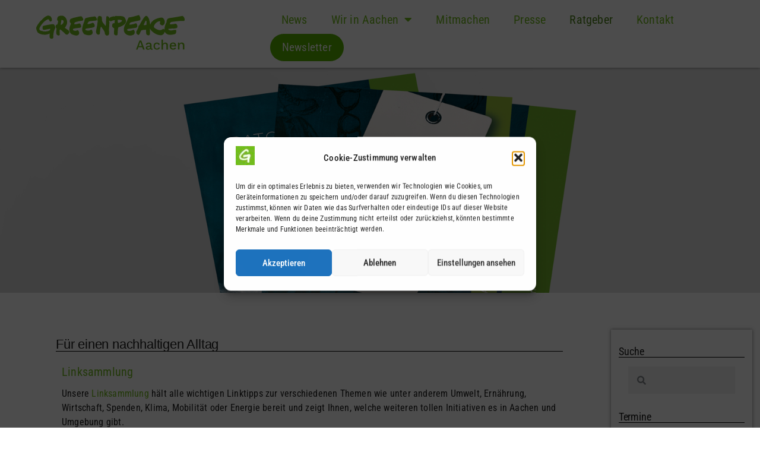

--- FILE ---
content_type: text/html; charset=UTF-8
request_url: https://greenpeace-aachen.de/ratgeber/
body_size: 21585
content:
<!doctype html>
<html lang="de">
<head>
	<meta charset="UTF-8">
	<meta name="viewport" content="width=device-width, initial-scale=1">
	<link rel="profile" href="https://gmpg.org/xfn/11">
	<title>Ratgeber &#8211; Greenpeace Aachen</title>
<meta name='robots' content='max-image-preview:large' />
<link rel="alternate" type="application/rss+xml" title="Greenpeace Aachen &raquo; Feed" href="https://greenpeace-aachen.de/feed/" />
<link rel="alternate" type="application/rss+xml" title="Greenpeace Aachen &raquo; Kommentar-Feed" href="https://greenpeace-aachen.de/comments/feed/" />
<link rel="alternate" type="text/calendar" title="Greenpeace Aachen &raquo; iCal Feed" href="https://greenpeace-aachen.de/events/?ical=1" />
<link rel="alternate" title="oEmbed (JSON)" type="application/json+oembed" href="https://greenpeace-aachen.de/wp-json/oembed/1.0/embed?url=https%3A%2F%2Fgreenpeace-aachen.de%2Fratgeber%2F" />
<link rel="alternate" title="oEmbed (XML)" type="text/xml+oembed" href="https://greenpeace-aachen.de/wp-json/oembed/1.0/embed?url=https%3A%2F%2Fgreenpeace-aachen.de%2Fratgeber%2F&#038;format=xml" />
<link rel='stylesheet' id='all-css-34d19a6f2962cde848be6984a8e189f8' href='https://greenpeace-aachen.de/wp-content/boost-cache/static/b644097a85.min.css' type='text/css' media='all' />
<style id='wp-img-auto-sizes-contain-inline-css'>
img:is([sizes=auto i],[sizes^="auto," i]){contain-intrinsic-size:3000px 1500px}
/*# sourceURL=wp-img-auto-sizes-contain-inline-css */
</style>
<style id='wp-emoji-styles-inline-css'>

	img.wp-smiley, img.emoji {
		display: inline !important;
		border: none !important;
		box-shadow: none !important;
		height: 1em !important;
		width: 1em !important;
		margin: 0 0.07em !important;
		vertical-align: -0.1em !important;
		background: none !important;
		padding: 0 !important;
	}
/*# sourceURL=wp-emoji-styles-inline-css */
</style>
<style id='global-styles-inline-css'>
:root{--wp--preset--aspect-ratio--square: 1;--wp--preset--aspect-ratio--4-3: 4/3;--wp--preset--aspect-ratio--3-4: 3/4;--wp--preset--aspect-ratio--3-2: 3/2;--wp--preset--aspect-ratio--2-3: 2/3;--wp--preset--aspect-ratio--16-9: 16/9;--wp--preset--aspect-ratio--9-16: 9/16;--wp--preset--color--black: #000000;--wp--preset--color--cyan-bluish-gray: #abb8c3;--wp--preset--color--white: #ffffff;--wp--preset--color--pale-pink: #f78da7;--wp--preset--color--vivid-red: #cf2e2e;--wp--preset--color--luminous-vivid-orange: #ff6900;--wp--preset--color--luminous-vivid-amber: #fcb900;--wp--preset--color--light-green-cyan: #7bdcb5;--wp--preset--color--vivid-green-cyan: #00d084;--wp--preset--color--pale-cyan-blue: #8ed1fc;--wp--preset--color--vivid-cyan-blue: #0693e3;--wp--preset--color--vivid-purple: #9b51e0;--wp--preset--gradient--vivid-cyan-blue-to-vivid-purple: linear-gradient(135deg,rgb(6,147,227) 0%,rgb(155,81,224) 100%);--wp--preset--gradient--light-green-cyan-to-vivid-green-cyan: linear-gradient(135deg,rgb(122,220,180) 0%,rgb(0,208,130) 100%);--wp--preset--gradient--luminous-vivid-amber-to-luminous-vivid-orange: linear-gradient(135deg,rgb(252,185,0) 0%,rgb(255,105,0) 100%);--wp--preset--gradient--luminous-vivid-orange-to-vivid-red: linear-gradient(135deg,rgb(255,105,0) 0%,rgb(207,46,46) 100%);--wp--preset--gradient--very-light-gray-to-cyan-bluish-gray: linear-gradient(135deg,rgb(238,238,238) 0%,rgb(169,184,195) 100%);--wp--preset--gradient--cool-to-warm-spectrum: linear-gradient(135deg,rgb(74,234,220) 0%,rgb(151,120,209) 20%,rgb(207,42,186) 40%,rgb(238,44,130) 60%,rgb(251,105,98) 80%,rgb(254,248,76) 100%);--wp--preset--gradient--blush-light-purple: linear-gradient(135deg,rgb(255,206,236) 0%,rgb(152,150,240) 100%);--wp--preset--gradient--blush-bordeaux: linear-gradient(135deg,rgb(254,205,165) 0%,rgb(254,45,45) 50%,rgb(107,0,62) 100%);--wp--preset--gradient--luminous-dusk: linear-gradient(135deg,rgb(255,203,112) 0%,rgb(199,81,192) 50%,rgb(65,88,208) 100%);--wp--preset--gradient--pale-ocean: linear-gradient(135deg,rgb(255,245,203) 0%,rgb(182,227,212) 50%,rgb(51,167,181) 100%);--wp--preset--gradient--electric-grass: linear-gradient(135deg,rgb(202,248,128) 0%,rgb(113,206,126) 100%);--wp--preset--gradient--midnight: linear-gradient(135deg,rgb(2,3,129) 0%,rgb(40,116,252) 100%);--wp--preset--font-size--small: 13px;--wp--preset--font-size--medium: 20px;--wp--preset--font-size--large: 36px;--wp--preset--font-size--x-large: 42px;--wp--preset--spacing--20: 0.44rem;--wp--preset--spacing--30: 0.67rem;--wp--preset--spacing--40: 1rem;--wp--preset--spacing--50: 1.5rem;--wp--preset--spacing--60: 2.25rem;--wp--preset--spacing--70: 3.38rem;--wp--preset--spacing--80: 5.06rem;--wp--preset--shadow--natural: 6px 6px 9px rgba(0, 0, 0, 0.2);--wp--preset--shadow--deep: 12px 12px 50px rgba(0, 0, 0, 0.4);--wp--preset--shadow--sharp: 6px 6px 0px rgba(0, 0, 0, 0.2);--wp--preset--shadow--outlined: 6px 6px 0px -3px rgb(255, 255, 255), 6px 6px rgb(0, 0, 0);--wp--preset--shadow--crisp: 6px 6px 0px rgb(0, 0, 0);}:root { --wp--style--global--content-size: 800px;--wp--style--global--wide-size: 1200px; }:where(body) { margin: 0; }.wp-site-blocks > .alignleft { float: left; margin-right: 2em; }.wp-site-blocks > .alignright { float: right; margin-left: 2em; }.wp-site-blocks > .aligncenter { justify-content: center; margin-left: auto; margin-right: auto; }:where(.wp-site-blocks) > * { margin-block-start: 24px; margin-block-end: 0; }:where(.wp-site-blocks) > :first-child { margin-block-start: 0; }:where(.wp-site-blocks) > :last-child { margin-block-end: 0; }:root { --wp--style--block-gap: 24px; }:root :where(.is-layout-flow) > :first-child{margin-block-start: 0;}:root :where(.is-layout-flow) > :last-child{margin-block-end: 0;}:root :where(.is-layout-flow) > *{margin-block-start: 24px;margin-block-end: 0;}:root :where(.is-layout-constrained) > :first-child{margin-block-start: 0;}:root :where(.is-layout-constrained) > :last-child{margin-block-end: 0;}:root :where(.is-layout-constrained) > *{margin-block-start: 24px;margin-block-end: 0;}:root :where(.is-layout-flex){gap: 24px;}:root :where(.is-layout-grid){gap: 24px;}.is-layout-flow > .alignleft{float: left;margin-inline-start: 0;margin-inline-end: 2em;}.is-layout-flow > .alignright{float: right;margin-inline-start: 2em;margin-inline-end: 0;}.is-layout-flow > .aligncenter{margin-left: auto !important;margin-right: auto !important;}.is-layout-constrained > .alignleft{float: left;margin-inline-start: 0;margin-inline-end: 2em;}.is-layout-constrained > .alignright{float: right;margin-inline-start: 2em;margin-inline-end: 0;}.is-layout-constrained > .aligncenter{margin-left: auto !important;margin-right: auto !important;}.is-layout-constrained > :where(:not(.alignleft):not(.alignright):not(.alignfull)){max-width: var(--wp--style--global--content-size);margin-left: auto !important;margin-right: auto !important;}.is-layout-constrained > .alignwide{max-width: var(--wp--style--global--wide-size);}body .is-layout-flex{display: flex;}.is-layout-flex{flex-wrap: wrap;align-items: center;}.is-layout-flex > :is(*, div){margin: 0;}body .is-layout-grid{display: grid;}.is-layout-grid > :is(*, div){margin: 0;}body{padding-top: 0px;padding-right: 0px;padding-bottom: 0px;padding-left: 0px;}a:where(:not(.wp-element-button)){text-decoration: underline;}:root :where(.wp-element-button, .wp-block-button__link){background-color: #32373c;border-width: 0;color: #fff;font-family: inherit;font-size: inherit;font-style: inherit;font-weight: inherit;letter-spacing: inherit;line-height: inherit;padding-top: calc(0.667em + 2px);padding-right: calc(1.333em + 2px);padding-bottom: calc(0.667em + 2px);padding-left: calc(1.333em + 2px);text-decoration: none;text-transform: inherit;}.has-black-color{color: var(--wp--preset--color--black) !important;}.has-cyan-bluish-gray-color{color: var(--wp--preset--color--cyan-bluish-gray) !important;}.has-white-color{color: var(--wp--preset--color--white) !important;}.has-pale-pink-color{color: var(--wp--preset--color--pale-pink) !important;}.has-vivid-red-color{color: var(--wp--preset--color--vivid-red) !important;}.has-luminous-vivid-orange-color{color: var(--wp--preset--color--luminous-vivid-orange) !important;}.has-luminous-vivid-amber-color{color: var(--wp--preset--color--luminous-vivid-amber) !important;}.has-light-green-cyan-color{color: var(--wp--preset--color--light-green-cyan) !important;}.has-vivid-green-cyan-color{color: var(--wp--preset--color--vivid-green-cyan) !important;}.has-pale-cyan-blue-color{color: var(--wp--preset--color--pale-cyan-blue) !important;}.has-vivid-cyan-blue-color{color: var(--wp--preset--color--vivid-cyan-blue) !important;}.has-vivid-purple-color{color: var(--wp--preset--color--vivid-purple) !important;}.has-black-background-color{background-color: var(--wp--preset--color--black) !important;}.has-cyan-bluish-gray-background-color{background-color: var(--wp--preset--color--cyan-bluish-gray) !important;}.has-white-background-color{background-color: var(--wp--preset--color--white) !important;}.has-pale-pink-background-color{background-color: var(--wp--preset--color--pale-pink) !important;}.has-vivid-red-background-color{background-color: var(--wp--preset--color--vivid-red) !important;}.has-luminous-vivid-orange-background-color{background-color: var(--wp--preset--color--luminous-vivid-orange) !important;}.has-luminous-vivid-amber-background-color{background-color: var(--wp--preset--color--luminous-vivid-amber) !important;}.has-light-green-cyan-background-color{background-color: var(--wp--preset--color--light-green-cyan) !important;}.has-vivid-green-cyan-background-color{background-color: var(--wp--preset--color--vivid-green-cyan) !important;}.has-pale-cyan-blue-background-color{background-color: var(--wp--preset--color--pale-cyan-blue) !important;}.has-vivid-cyan-blue-background-color{background-color: var(--wp--preset--color--vivid-cyan-blue) !important;}.has-vivid-purple-background-color{background-color: var(--wp--preset--color--vivid-purple) !important;}.has-black-border-color{border-color: var(--wp--preset--color--black) !important;}.has-cyan-bluish-gray-border-color{border-color: var(--wp--preset--color--cyan-bluish-gray) !important;}.has-white-border-color{border-color: var(--wp--preset--color--white) !important;}.has-pale-pink-border-color{border-color: var(--wp--preset--color--pale-pink) !important;}.has-vivid-red-border-color{border-color: var(--wp--preset--color--vivid-red) !important;}.has-luminous-vivid-orange-border-color{border-color: var(--wp--preset--color--luminous-vivid-orange) !important;}.has-luminous-vivid-amber-border-color{border-color: var(--wp--preset--color--luminous-vivid-amber) !important;}.has-light-green-cyan-border-color{border-color: var(--wp--preset--color--light-green-cyan) !important;}.has-vivid-green-cyan-border-color{border-color: var(--wp--preset--color--vivid-green-cyan) !important;}.has-pale-cyan-blue-border-color{border-color: var(--wp--preset--color--pale-cyan-blue) !important;}.has-vivid-cyan-blue-border-color{border-color: var(--wp--preset--color--vivid-cyan-blue) !important;}.has-vivid-purple-border-color{border-color: var(--wp--preset--color--vivid-purple) !important;}.has-vivid-cyan-blue-to-vivid-purple-gradient-background{background: var(--wp--preset--gradient--vivid-cyan-blue-to-vivid-purple) !important;}.has-light-green-cyan-to-vivid-green-cyan-gradient-background{background: var(--wp--preset--gradient--light-green-cyan-to-vivid-green-cyan) !important;}.has-luminous-vivid-amber-to-luminous-vivid-orange-gradient-background{background: var(--wp--preset--gradient--luminous-vivid-amber-to-luminous-vivid-orange) !important;}.has-luminous-vivid-orange-to-vivid-red-gradient-background{background: var(--wp--preset--gradient--luminous-vivid-orange-to-vivid-red) !important;}.has-very-light-gray-to-cyan-bluish-gray-gradient-background{background: var(--wp--preset--gradient--very-light-gray-to-cyan-bluish-gray) !important;}.has-cool-to-warm-spectrum-gradient-background{background: var(--wp--preset--gradient--cool-to-warm-spectrum) !important;}.has-blush-light-purple-gradient-background{background: var(--wp--preset--gradient--blush-light-purple) !important;}.has-blush-bordeaux-gradient-background{background: var(--wp--preset--gradient--blush-bordeaux) !important;}.has-luminous-dusk-gradient-background{background: var(--wp--preset--gradient--luminous-dusk) !important;}.has-pale-ocean-gradient-background{background: var(--wp--preset--gradient--pale-ocean) !important;}.has-electric-grass-gradient-background{background: var(--wp--preset--gradient--electric-grass) !important;}.has-midnight-gradient-background{background: var(--wp--preset--gradient--midnight) !important;}.has-small-font-size{font-size: var(--wp--preset--font-size--small) !important;}.has-medium-font-size{font-size: var(--wp--preset--font-size--medium) !important;}.has-large-font-size{font-size: var(--wp--preset--font-size--large) !important;}.has-x-large-font-size{font-size: var(--wp--preset--font-size--x-large) !important;}
:root :where(.wp-block-pullquote){font-size: 1.5em;line-height: 1.6;}
/*# sourceURL=global-styles-inline-css */
</style>
<script src="https://greenpeace-aachen.de/wp-includes/js/jquery/jquery.min.js?ver=3.7.1" id="jquery-core-js"></script>
<script src="https://greenpeace-aachen.de/wp-includes/js/jquery/jquery-migrate.min.js?ver=3.4.1" id="jquery-migrate-js"></script>
<script src="https://greenpeace-aachen.de/wp-content/plugins/elementor/assets/lib/font-awesome/js/v4-shims.min.js?ver=3.34.2" id="font-awesome-4-shim-js"></script>
<link rel="https://api.w.org/" href="https://greenpeace-aachen.de/wp-json/" /><link rel="alternate" title="JSON" type="application/json" href="https://greenpeace-aachen.de/wp-json/wp/v2/pages/1484" /><link rel="EditURI" type="application/rsd+xml" title="RSD" href="https://greenpeace-aachen.de/xmlrpc.php?rsd" />
<meta name="generator" content="WordPress 6.9" />
<link rel="canonical" href="https://greenpeace-aachen.de/ratgeber/" />
<link rel='shortlink' href='https://greenpeace-aachen.de/?p=1484' />
<meta name="tec-api-version" content="v1"><meta name="tec-api-origin" content="https://greenpeace-aachen.de"><link rel="alternate" href="https://greenpeace-aachen.de/wp-json/tribe/events/v1/" />			<style>.cmplz-hidden {
					display: none !important;
				}</style><meta name="generator" content="Elementor 3.34.2; features: additional_custom_breakpoints; settings: css_print_method-external, google_font-enabled, font_display-auto">
			<style>
				.e-con.e-parent:nth-of-type(n+4):not(.e-lazyloaded):not(.e-no-lazyload),
				.e-con.e-parent:nth-of-type(n+4):not(.e-lazyloaded):not(.e-no-lazyload) * {
					background-image: none !important;
				}
				@media screen and (max-height: 1024px) {
					.e-con.e-parent:nth-of-type(n+3):not(.e-lazyloaded):not(.e-no-lazyload),
					.e-con.e-parent:nth-of-type(n+3):not(.e-lazyloaded):not(.e-no-lazyload) * {
						background-image: none !important;
					}
				}
				@media screen and (max-height: 640px) {
					.e-con.e-parent:nth-of-type(n+2):not(.e-lazyloaded):not(.e-no-lazyload),
					.e-con.e-parent:nth-of-type(n+2):not(.e-lazyloaded):not(.e-no-lazyload) * {
						background-image: none !important;
					}
				}
			</style>
						<meta name="theme-color" content="#7EBE1E">
			<link rel="icon" href="https://greenpeace-aachen.de/wp-content/uploads/2022/02/index.jpg" sizes="32x32" />
<link rel="icon" href="https://greenpeace-aachen.de/wp-content/uploads/2022/02/index.jpg" sizes="192x192" />
<link rel="apple-touch-icon" href="https://greenpeace-aachen.de/wp-content/uploads/2022/02/index.jpg" />
<meta name="msapplication-TileImage" content="https://greenpeace-aachen.de/wp-content/uploads/2022/02/index.jpg" />
		<style id="wp-custom-css">
			h1.tribe-events-single-event-title {
font-family: "Roboto Condensed", sans-serif;
font-size: 22px;
font-weight: 600;
letter-spacing: 0.2px;
line-height: 24px;
}



#tribe-events-content, #tribe-events-single, div.tribe-events-single-event-description.tribe-events-content
{font-family: "Roboto Condensed", sans-serif;
font-size: 12px !important;
font-weight: normal;
letter-spacing: 0.2px;
line-height: 18px;}

		</style>
		</head>
<body class="wp-singular page-template-default page page-id-1484 wp-custom-logo wp-embed-responsive wp-theme-hello-elementor tribe-no-js hello-elementor-default elementor-default elementor-kit-1316 elementor-page elementor-page-1484 elementor-page-7423">


<a class="skip-link screen-reader-text" href="#content">Zum Inhalt springen</a>

		<div data-elementor-type="header" data-elementor-id="2127" class="elementor elementor-2127 elementor-location-header" data-elementor-post-type="elementor_library">
					<section class="elementor-section elementor-top-section elementor-element elementor-element-02a60f7 elementor-section-height-min-height elementor-section-full_width elementor-section-content-top animated-fast elementor-section-height-default elementor-section-items-middle" data-id="02a60f7" data-element_type="section" data-settings="{&quot;background_background&quot;:&quot;classic&quot;,&quot;sticky&quot;:&quot;top&quot;,&quot;animation&quot;:&quot;none&quot;,&quot;sticky_on&quot;:[&quot;desktop&quot;,&quot;tablet&quot;,&quot;mobile&quot;],&quot;sticky_offset&quot;:0,&quot;sticky_effects_offset&quot;:0,&quot;sticky_anchor_link_offset&quot;:0}">
							<div class="elementor-background-overlay"></div>
							<div class="elementor-container elementor-column-gap-default">
					<div class="elementor-column elementor-col-33 elementor-top-column elementor-element elementor-element-4f401f7" data-id="4f401f7" data-element_type="column" data-settings="{&quot;background_background&quot;:&quot;classic&quot;}">
			<div class="elementor-widget-wrap elementor-element-populated">
						<div class="elementor-element elementor-element-cd8d331 elementor-widget elementor-widget-theme-site-logo elementor-widget-image" data-id="cd8d331" data-element_type="widget" data-widget_type="theme-site-logo.default">
				<div class="elementor-widget-container">
											<a href="https://greenpeace-aachen.de">
			<img src="https://greenpeace-aachen.de/wp-content/uploads/bearb_GP-Logo_Gruppe-Aachen_transparent_520x125_gruen-01.svg" title="Logo Greenpeace Aachen" alt="Logo Greenpeace Aachen" loading="lazy" />				</a>
											</div>
				</div>
					</div>
		</div>
				<div class="elementor-column elementor-col-66 elementor-top-column elementor-element elementor-element-e9ae975" data-id="e9ae975" data-element_type="column" data-settings="{&quot;background_background&quot;:&quot;gradient&quot;}">
			<div class="elementor-widget-wrap elementor-element-populated">
						<div class="elementor-element elementor-element-37fb55a elementor-nav-menu__align-start elementor-nav-menu__text-align-center full_center_dropdown elementor-nav-menu--stretch e-transform elementor-nav-menu--dropdown-tablet elementor-nav-menu--toggle elementor-nav-menu--burger elementor-widget elementor-widget-nav-menu" data-id="37fb55a" data-element_type="widget" data-settings="{&quot;full_width&quot;:&quot;stretch&quot;,&quot;toggle_icon_hover_animation&quot;:&quot;shrink&quot;,&quot;layout&quot;:&quot;horizontal&quot;,&quot;submenu_icon&quot;:{&quot;value&quot;:&quot;&lt;i class=\&quot;fas fa-caret-down\&quot;&gt;&lt;\/i&gt;&quot;,&quot;library&quot;:&quot;fa-solid&quot;},&quot;toggle&quot;:&quot;burger&quot;,&quot;_transform_translateX_effect&quot;:{&quot;unit&quot;:&quot;px&quot;,&quot;size&quot;:&quot;&quot;,&quot;sizes&quot;:[]},&quot;_transform_translateX_effect_tablet&quot;:{&quot;unit&quot;:&quot;px&quot;,&quot;size&quot;:&quot;&quot;,&quot;sizes&quot;:[]},&quot;_transform_translateX_effect_mobile&quot;:{&quot;unit&quot;:&quot;px&quot;,&quot;size&quot;:&quot;&quot;,&quot;sizes&quot;:[]},&quot;_transform_translateY_effect&quot;:{&quot;unit&quot;:&quot;px&quot;,&quot;size&quot;:&quot;&quot;,&quot;sizes&quot;:[]},&quot;_transform_translateY_effect_tablet&quot;:{&quot;unit&quot;:&quot;px&quot;,&quot;size&quot;:&quot;&quot;,&quot;sizes&quot;:[]},&quot;_transform_translateY_effect_mobile&quot;:{&quot;unit&quot;:&quot;px&quot;,&quot;size&quot;:&quot;&quot;,&quot;sizes&quot;:[]}}" data-widget_type="nav-menu.default">
				<div class="elementor-widget-container">
								<nav aria-label="Menu" class="elementor-nav-menu--main elementor-nav-menu__container elementor-nav-menu--layout-horizontal e--pointer-text e--animation-none">
				<ul id="menu-1-37fb55a" class="elementor-nav-menu"><li class="menu-item menu-item-type-post_type menu-item-object-page menu-item-1782"><a href="https://greenpeace-aachen.de/news/" class="elementor-item">News</a></li>
<li class="menu-item menu-item-type-post_type menu-item-object-page menu-item-has-children menu-item-4472"><a href="https://greenpeace-aachen.de/wir/" class="elementor-item">Wir in Aachen</a>
<ul class="sub-menu elementor-nav-menu--dropdown">
	<li class="menu-item menu-item-type-post_type menu-item-object-page menu-item-1783"><a href="https://greenpeace-aachen.de/wir/" class="elementor-sub-item">GP in Aachen</a></li>
	<li class="menu-item menu-item-type-post_type menu-item-object-page menu-item-has-children menu-item-5967"><a href="https://greenpeace-aachen.de/unsere-ag-s/" class="elementor-sub-item">Unsere AG’s</a>
	<ul class="sub-menu elementor-nav-menu--dropdown">
		<li class="menu-item menu-item-type-post_type menu-item-object-page menu-item-7275"><a href="https://greenpeace-aachen.de/ag-meere/" class="elementor-sub-item">AG Meere</a></li>
		<li class="menu-item menu-item-type-post_type menu-item-object-page menu-item-7296"><a href="https://greenpeace-aachen.de/ag-waelder/" class="elementor-sub-item">AG Wälder</a></li>
		<li class="menu-item menu-item-type-post_type menu-item-object-page menu-item-7274"><a href="https://greenpeace-aachen.de/ag-energie-und-mobilitaet/" class="elementor-sub-item">AG Energie und Mobilität</a></li>
		<li class="menu-item menu-item-type-post_type menu-item-object-page menu-item-7327"><a href="https://greenpeace-aachen.de/ag-landwirtschaft-toxine/" class="elementor-sub-item">AG Landwirtschaft/Toxine</a></li>
		<li class="menu-item menu-item-type-post_type menu-item-object-page menu-item-7273"><a href="https://greenpeace-aachen.de/ag-oeffentlichkeitsarbeit/" class="elementor-sub-item">AG Öffentlichkeitsarbeit</a></li>
	</ul>
</li>
</ul>
</li>
<li class="menu-item menu-item-type-post_type menu-item-object-page menu-item-1786"><a href="https://greenpeace-aachen.de/mitmachen/" class="elementor-item">Mitmachen</a></li>
<li class="menu-item menu-item-type-post_type menu-item-object-page menu-item-1686"><a href="https://greenpeace-aachen.de/presse/" class="elementor-item">Presse</a></li>
<li class="menu-item menu-item-type-post_type menu-item-object-page current-menu-item page_item page-item-1484 current_page_item menu-item-1788"><a href="https://greenpeace-aachen.de/ratgeber/" aria-current="page" class="elementor-item elementor-item-active">Ratgeber</a></li>
<li class="menu-item menu-item-type-post_type menu-item-object-page menu-item-1787"><a href="https://greenpeace-aachen.de/kontakt/" class="elementor-item">Kontakt</a></li>
<li class="menu-item menu-item-type-post_type menu-item-object-page menu-item-4328"><a href="https://greenpeace-aachen.de/newsletter/" class="elementor-item">Newsletter</a></li>
</ul>			</nav>
					<div class="elementor-menu-toggle" role="button" tabindex="0" aria-label="Menu Toggle" aria-expanded="false">
			<i aria-hidden="true" role="presentation" class="elementor-menu-toggle__icon--open elementor-animation-shrink eicon-menu-bar"></i><i aria-hidden="true" role="presentation" class="elementor-menu-toggle__icon--close elementor-animation-shrink eicon-close"></i>		</div>
					<nav class="elementor-nav-menu--dropdown elementor-nav-menu__container" aria-hidden="true">
				<ul id="menu-2-37fb55a" class="elementor-nav-menu"><li class="menu-item menu-item-type-post_type menu-item-object-page menu-item-1782"><a href="https://greenpeace-aachen.de/news/" class="elementor-item" tabindex="-1">News</a></li>
<li class="menu-item menu-item-type-post_type menu-item-object-page menu-item-has-children menu-item-4472"><a href="https://greenpeace-aachen.de/wir/" class="elementor-item" tabindex="-1">Wir in Aachen</a>
<ul class="sub-menu elementor-nav-menu--dropdown">
	<li class="menu-item menu-item-type-post_type menu-item-object-page menu-item-1783"><a href="https://greenpeace-aachen.de/wir/" class="elementor-sub-item" tabindex="-1">GP in Aachen</a></li>
	<li class="menu-item menu-item-type-post_type menu-item-object-page menu-item-has-children menu-item-5967"><a href="https://greenpeace-aachen.de/unsere-ag-s/" class="elementor-sub-item" tabindex="-1">Unsere AG’s</a>
	<ul class="sub-menu elementor-nav-menu--dropdown">
		<li class="menu-item menu-item-type-post_type menu-item-object-page menu-item-7275"><a href="https://greenpeace-aachen.de/ag-meere/" class="elementor-sub-item" tabindex="-1">AG Meere</a></li>
		<li class="menu-item menu-item-type-post_type menu-item-object-page menu-item-7296"><a href="https://greenpeace-aachen.de/ag-waelder/" class="elementor-sub-item" tabindex="-1">AG Wälder</a></li>
		<li class="menu-item menu-item-type-post_type menu-item-object-page menu-item-7274"><a href="https://greenpeace-aachen.de/ag-energie-und-mobilitaet/" class="elementor-sub-item" tabindex="-1">AG Energie und Mobilität</a></li>
		<li class="menu-item menu-item-type-post_type menu-item-object-page menu-item-7327"><a href="https://greenpeace-aachen.de/ag-landwirtschaft-toxine/" class="elementor-sub-item" tabindex="-1">AG Landwirtschaft/Toxine</a></li>
		<li class="menu-item menu-item-type-post_type menu-item-object-page menu-item-7273"><a href="https://greenpeace-aachen.de/ag-oeffentlichkeitsarbeit/" class="elementor-sub-item" tabindex="-1">AG Öffentlichkeitsarbeit</a></li>
	</ul>
</li>
</ul>
</li>
<li class="menu-item menu-item-type-post_type menu-item-object-page menu-item-1786"><a href="https://greenpeace-aachen.de/mitmachen/" class="elementor-item" tabindex="-1">Mitmachen</a></li>
<li class="menu-item menu-item-type-post_type menu-item-object-page menu-item-1686"><a href="https://greenpeace-aachen.de/presse/" class="elementor-item" tabindex="-1">Presse</a></li>
<li class="menu-item menu-item-type-post_type menu-item-object-page current-menu-item page_item page-item-1484 current_page_item menu-item-1788"><a href="https://greenpeace-aachen.de/ratgeber/" aria-current="page" class="elementor-item elementor-item-active" tabindex="-1">Ratgeber</a></li>
<li class="menu-item menu-item-type-post_type menu-item-object-page menu-item-1787"><a href="https://greenpeace-aachen.de/kontakt/" class="elementor-item" tabindex="-1">Kontakt</a></li>
<li class="menu-item menu-item-type-post_type menu-item-object-page menu-item-4328"><a href="https://greenpeace-aachen.de/newsletter/" class="elementor-item" tabindex="-1">Newsletter</a></li>
</ul>			</nav>
						</div>
				</div>
					</div>
		</div>
					</div>
		</section>
				</div>
				<div data-elementor-type="single-page" data-elementor-id="7423" class="elementor elementor-7423 elementor-location-single post-1484 page type-page status-publish hentry" data-elementor-post-type="elementor_library">
					<section class="elementor-section elementor-top-section elementor-element elementor-element-7ec29e3c elementor-section-full_width elementor-section-height-default elementor-section-height-default" data-id="7ec29e3c" data-element_type="section">
						<div class="elementor-container elementor-column-gap-default">
					<div class="elementor-column elementor-col-100 elementor-top-column elementor-element elementor-element-336734fb hoehesidebar" data-id="336734fb" data-element_type="column" data-settings="{&quot;background_background&quot;:&quot;classic&quot;}">
			<div class="elementor-widget-wrap elementor-element-populated">
						<div class="elementor-element elementor-element-636c8ab2 elementor-widget elementor-widget-spacer" data-id="636c8ab2" data-element_type="widget" data-widget_type="spacer.default">
				<div class="elementor-widget-container">
							<div class="elementor-spacer">
			<div class="elementor-spacer-inner"></div>
		</div>
						</div>
				</div>
					</div>
		</div>
					</div>
		</section>
				<section class="elementor-section elementor-top-section elementor-element elementor-element-93ad018 elementor-section-boxed elementor-section-height-default elementor-section-height-default" data-id="93ad018" data-element_type="section">
						<div class="elementor-container elementor-column-gap-default">
					<div class="elementor-column elementor-col-50 elementor-top-column elementor-element elementor-element-8cc9c3a" data-id="8cc9c3a" data-element_type="column" data-settings="{&quot;background_background&quot;:&quot;classic&quot;}">
			<div class="elementor-widget-wrap elementor-element-populated">
						<div class="elementor-element elementor-element-ef69ba1 elementor-widget elementor-widget-theme-post-content" data-id="ef69ba1" data-element_type="widget" data-widget_type="theme-post-content.default">
				<div class="elementor-widget-container">
							<div data-elementor-type="wp-page" data-elementor-id="1484" class="elementor elementor-1484" data-elementor-post-type="page">
						<section class="elementor-section elementor-top-section elementor-element elementor-element-6dddbe5 elementor-section-boxed elementor-section-height-default elementor-section-height-default" data-id="6dddbe5" data-element_type="section" data-settings="{&quot;background_background&quot;:&quot;classic&quot;}">
						<div class="elementor-container elementor-column-gap-wider">
					<div class="elementor-column elementor-col-100 elementor-top-column elementor-element elementor-element-6d95867f" data-id="6d95867f" data-element_type="column" data-settings="{&quot;background_background&quot;:&quot;classic&quot;}">
			<div class="elementor-widget-wrap elementor-element-populated">
						<div class="elementor-element elementor-element-35b52a1b elementor-widget elementor-widget-heading" data-id="35b52a1b" data-element_type="widget" data-widget_type="heading.default">
				<div class="elementor-widget-container">
					<h6 class="elementor-heading-title elementor-size-default">Für einen nachhaltigen Alltag</h6>				</div>
				</div>
					</div>
		</div>
					</div>
		</section>
				<section class="elementor-section elementor-top-section elementor-element elementor-element-a247c61 elementor-section-boxed elementor-section-height-default elementor-section-height-default" data-id="a247c61" data-element_type="section">
						<div class="elementor-container elementor-column-gap-default">
					<div class="elementor-column elementor-col-100 elementor-top-column elementor-element elementor-element-d3871a3" data-id="d3871a3" data-element_type="column">
			<div class="elementor-widget-wrap elementor-element-populated">
						<div class="elementor-element elementor-element-9331339 elementor-widget elementor-widget-heading" data-id="9331339" data-element_type="widget" data-widget_type="heading.default">
				<div class="elementor-widget-container">
					<h2 class="elementor-heading-title elementor-size-default">Linksammlung</h2>				</div>
				</div>
				<div class="elementor-element elementor-element-64e8a9d elementor-widget elementor-widget-text-editor" data-id="64e8a9d" data-element_type="widget" data-widget_type="text-editor.default">
				<div class="elementor-widget-container">
									Unsere	<a href="https://greenwire.greenpeace.de/greenpeace-aachen/inhalt/linksammlung" target="_blank" rel="noopener">Linksammlung</a>
hält alle wichtigen Linktipps zur verschiedenen Themen wie unter anderem Umwelt, Ernährung, Wirtschaft, Spenden, Klima, Mobilität oder Energie bereit und zeigt Ihnen, welche weiteren tollen Initiativen es in Aachen und Umgebung gibt.								</div>
				</div>
					</div>
		</div>
					</div>
		</section>
				<section class="elementor-section elementor-top-section elementor-element elementor-element-249b2b5 elementor-section-boxed elementor-section-height-default elementor-section-height-default" data-id="249b2b5" data-element_type="section">
						<div class="elementor-container elementor-column-gap-default">
					<div class="elementor-column elementor-col-100 elementor-top-column elementor-element elementor-element-a6466c8" data-id="a6466c8" data-element_type="column">
			<div class="elementor-widget-wrap elementor-element-populated">
						<div class="elementor-element elementor-element-1a852fe elementor-widget elementor-widget-heading" data-id="1a852fe" data-element_type="widget" data-widget_type="heading.default">
				<div class="elementor-widget-container">
					<h6 class="elementor-heading-title elementor-size-default">Unsere Ratgeber</h6>				</div>
				</div>
				<div class="elementor-element elementor-element-fde12b3 elementor-widget elementor-widget-text-editor" data-id="fde12b3" data-element_type="widget" data-widget_type="text-editor.default">
				<div class="elementor-widget-container">
									<p>Unsere Ratgeber unterstützten Sie bei der Gestaltung eines nachhaltigen Alltags. <br />Ob beim plastikfrei Einkaufen, nachhaltig Kleidung oder Grillkohle kaufen, umweltfreundliches Papier oder Ökostrom-Anbieter.</p><p> </p>								</div>
				</div>
					</div>
		</div>
					</div>
		</section>
				<section class="elementor-section elementor-top-section elementor-element elementor-element-034b185 elementor-section-boxed elementor-section-height-default elementor-section-height-default" data-id="034b185" data-element_type="section">
						<div class="elementor-container elementor-column-gap-default">
					<div class="elementor-column elementor-col-66 elementor-top-column elementor-element elementor-element-9a0f004" data-id="9a0f004" data-element_type="column">
			<div class="elementor-widget-wrap elementor-element-populated">
						<div class="elementor-element elementor-element-b1c219a elementor-widget elementor-widget-heading" data-id="b1c219a" data-element_type="widget" data-widget_type="heading.default">
				<div class="elementor-widget-container">
					<h2 class="elementor-heading-title elementor-size-default">Recyclingpapier Ratgeber</h2>				</div>
				</div>
				<div class="elementor-element elementor-element-574b5d7 elementor-widget elementor-widget-text-editor" data-id="574b5d7" data-element_type="widget" data-widget_type="text-editor.default">
				<div class="elementor-widget-container">
									<p style="margin-right: 0px; margin-bottom: 0.75rem; margin-left: 0px;">Diese Recyclingpapier-Recherche in Aachen berücksichtigt nur diejenigen Geschäfte und Kaufhäuser, in denen Produkte aus 100% Recyclingpapier von uns gefunden wurden, oder Copyshops, in denen auf Recyclingpapier kopiert werden kann. Die Recherche wurde und wird von unserem Team 50+<br />durchgeführt und ständig aktualisiert. Sie erhebt keinen Anspruch auf Vollständigkeit.</p><p>Bitte lesen Sie auf unserer Recyclingpapier Seite, worauf Sie beim Kauf von Papierprodukten achten müssen. Es gibt jede Menge Pseudolabel, die umweltfreundliches Papier vorgaukeln, mit deren Kauf Sie aber in Wirklichkeit dazu beitragen, dass die letzten Urwälder der Erde für Papier abgeholzt werden.</p><p> </p>								</div>
				</div>
					</div>
		</div>
				<div class="elementor-column elementor-col-33 elementor-top-column elementor-element elementor-element-ec5a9c4" data-id="ec5a9c4" data-element_type="column">
			<div class="elementor-widget-wrap elementor-element-populated">
						<div class="elementor-element elementor-element-b28abdb elementor-align-center elementor-widget elementor-widget-button" data-id="b28abdb" data-element_type="widget" data-widget_type="button.default">
				<div class="elementor-widget-container">
									<div class="elementor-button-wrapper">
					<a class="elementor-button elementor-button-link elementor-size-sm" href="https://greenpeace-aachen.de/wp-content/uploads/2022/11/Papierratgeber_November2021.pdf" target="_blank">
						<span class="elementor-button-content-wrapper">
						<span class="elementor-button-icon">
				<i aria-hidden="true" class="fas fa-download"></i>			</span>
									<span class="elementor-button-text">Herunterladen</span>
					</span>
					</a>
				</div>
								</div>
				</div>
					</div>
		</div>
					</div>
		</section>
				<section class="elementor-section elementor-top-section elementor-element elementor-element-0b2b152 elementor-section-boxed elementor-section-height-default elementor-section-height-default" data-id="0b2b152" data-element_type="section">
						<div class="elementor-container elementor-column-gap-default">
					<div class="elementor-column elementor-col-66 elementor-top-column elementor-element elementor-element-429b0ae" data-id="429b0ae" data-element_type="column">
			<div class="elementor-widget-wrap elementor-element-populated">
						<div class="elementor-element elementor-element-ef9b52b elementor-widget elementor-widget-heading" data-id="ef9b52b" data-element_type="widget" data-widget_type="heading.default">
				<div class="elementor-widget-container">
					<h2 class="elementor-heading-title elementor-size-default">Plastikfrei Ratgeber</h2>				</div>
				</div>
				<div class="elementor-element elementor-element-b2a35f9 elementor-widget elementor-widget-text-editor" data-id="b2a35f9" data-element_type="widget" data-widget_type="text-editor.default">
				<div class="elementor-widget-container">
									<p>Ein Weg, dieser Plastikflut entgegenzuwirken, ist der Verzicht auf Plastik beim Einkaufen. In immer mehr Läden kann man Lebensmittel, aber auch Körperpflegeprodukte und Kosmetik unverpackt kaufen. Unser Plastikfreiratgeber hält viele wichtige Tipps und Tricks für einen nachhaltigen, plastikfreien Alltag bereit.</p>								</div>
				</div>
					</div>
		</div>
				<div class="elementor-column elementor-col-33 elementor-top-column elementor-element elementor-element-aef78f4" data-id="aef78f4" data-element_type="column">
			<div class="elementor-widget-wrap elementor-element-populated">
						<div class="elementor-element elementor-element-3a49454 elementor-align-center elementor-widget elementor-widget-button" data-id="3a49454" data-element_type="widget" data-widget_type="button.default">
				<div class="elementor-widget-container">
									<div class="elementor-button-wrapper">
					<a class="elementor-button elementor-button-link elementor-size-sm" href="https://greenpeace-aachen.de/wp-content/uploads/Greenpeace-ratgeber_plastikfrei.pdf" target="_blank">
						<span class="elementor-button-content-wrapper">
						<span class="elementor-button-icon">
				<i aria-hidden="true" class="fas fa-download"></i>			</span>
									<span class="elementor-button-text">Herunterladen</span>
					</span>
					</a>
				</div>
								</div>
				</div>
					</div>
		</div>
					</div>
		</section>
				<section class="elementor-section elementor-top-section elementor-element elementor-element-9dadda2 elementor-section-boxed elementor-section-height-default elementor-section-height-default" data-id="9dadda2" data-element_type="section">
						<div class="elementor-container elementor-column-gap-default">
					<div class="elementor-column elementor-col-66 elementor-top-column elementor-element elementor-element-95f27cd" data-id="95f27cd" data-element_type="column">
			<div class="elementor-widget-wrap elementor-element-populated">
						<div class="elementor-element elementor-element-d2d77c0 elementor-widget elementor-widget-heading" data-id="d2d77c0" data-element_type="widget" data-widget_type="heading.default">
				<div class="elementor-widget-container">
					<h2 class="elementor-heading-title elementor-size-default">Kleider/ Secondhand Ratgeber</h2>				</div>
				</div>
				<div class="elementor-element elementor-element-ec54376 elementor-widget elementor-widget-text-editor" data-id="ec54376" data-element_type="widget" data-widget_type="text-editor.default">
				<div class="elementor-widget-container">
									<div class="page" title="Page 3"><div class="section"><div class="layoutArea"><div class="column"><p>Nachhaltigkeit hat zwar Hochkonjunktur, doch bislang hat das Angebot an öko-fairer Mode bei uns nur einen kleinen Anteil von knapp 1%. Für diejenigen, die aber nicht  länger auf Kosten nachfolgender Generationen und der Umwelt einkaufen wollen, bietet der Ratgeber wichtige Informationen.</p></div></div></div></div>								</div>
				</div>
				<div class="elementor-element elementor-element-f6a4072 elementor-widget elementor-widget-spacer" data-id="f6a4072" data-element_type="widget" data-widget_type="spacer.default">
				<div class="elementor-widget-container">
							<div class="elementor-spacer">
			<div class="elementor-spacer-inner"></div>
		</div>
						</div>
				</div>
					</div>
		</div>
				<div class="elementor-column elementor-col-33 elementor-top-column elementor-element elementor-element-1d68be6" data-id="1d68be6" data-element_type="column">
			<div class="elementor-widget-wrap elementor-element-populated">
						<div class="elementor-element elementor-element-501c827 elementor-align-center elementor-widget elementor-widget-button" data-id="501c827" data-element_type="widget" data-widget_type="button.default">
				<div class="elementor-widget-container">
									<div class="elementor-button-wrapper">
					<a class="elementor-button elementor-button-link elementor-size-sm" href="https://greenpeace-aachen.de/wp-content/uploads/Greenpeace-Kleiderratgeber_kompr.pdf" target="_blank">
						<span class="elementor-button-content-wrapper">
						<span class="elementor-button-icon">
				<i aria-hidden="true" class="fas fa-download"></i>			</span>
									<span class="elementor-button-text">Herunterladen</span>
					</span>
					</a>
				</div>
								</div>
				</div>
					</div>
		</div>
					</div>
		</section>
				<section class="elementor-section elementor-top-section elementor-element elementor-element-de257f5 elementor-section-boxed elementor-section-height-default elementor-section-height-default" data-id="de257f5" data-element_type="section">
						<div class="elementor-container elementor-column-gap-default">
					<div class="elementor-column elementor-col-66 elementor-top-column elementor-element elementor-element-fc41611" data-id="fc41611" data-element_type="column">
			<div class="elementor-widget-wrap elementor-element-populated">
						<div class="elementor-element elementor-element-6a6af91 elementor-widget elementor-widget-heading" data-id="6a6af91" data-element_type="widget" data-widget_type="heading.default">
				<div class="elementor-widget-container">
					<h2 class="elementor-heading-title elementor-size-default">Grillkohle Ratgeber</h2>				</div>
				</div>
				<div class="elementor-element elementor-element-ff3deef elementor-widget elementor-widget-text-editor" data-id="ff3deef" data-element_type="widget" data-widget_type="text-editor.default">
				<div class="elementor-widget-container">
									<p>Eine Studie der Stiftung Warentest aus 2019 zeigt, dass 5 von 17 getesteten Holzkohlesäcken Holz aus den Tropen oder Subtropen beinhalten. Auch eine Studie von WWF und dem NDR erklärt, dass 2018 in 42% der Grillkohle Tropenholz gefunden wurde. Nach Angaben des WWF hat 2020 die Abholzung von Regenwäldern weltweit stark zugenommen (150% im Vergleich zu 2017 bis 2019).</p><p>Durch Ihr Kaufverhalten können Sie dazu beitragen, dass der Raubbau in Urwäldern gestoppt wird. Unsere Liste gibt eine Übersicht, welche Grillkohle wo in Aachen unbedenklich gekauft werden kann.</p>								</div>
				</div>
					</div>
		</div>
				<div class="elementor-column elementor-col-33 elementor-top-column elementor-element elementor-element-0de5607" data-id="0de5607" data-element_type="column">
			<div class="elementor-widget-wrap elementor-element-populated">
						<div class="elementor-element elementor-element-286a235 elementor-align-center elementor-widget elementor-widget-button" data-id="286a235" data-element_type="widget" data-widget_type="button.default">
				<div class="elementor-widget-container">
									<div class="elementor-button-wrapper">
					<a class="elementor-button elementor-button-link elementor-size-sm" href="https://greenpeace-aachen.de/wp-content/uploads/2022/11/Grillkohle-2022.pdf" target="_blank">
						<span class="elementor-button-content-wrapper">
						<span class="elementor-button-icon">
				<i aria-hidden="true" class="fas fa-download"></i>			</span>
									<span class="elementor-button-text">Herunterladen</span>
					</span>
					</a>
				</div>
								</div>
				</div>
					</div>
		</div>
					</div>
		</section>
				<section class="elementor-section elementor-top-section elementor-element elementor-element-cb7f4dd elementor-section-boxed elementor-section-height-default elementor-section-height-default" data-id="cb7f4dd" data-element_type="section">
						<div class="elementor-container elementor-column-gap-default">
					<div class="elementor-column elementor-col-66 elementor-top-column elementor-element elementor-element-5a5ae76" data-id="5a5ae76" data-element_type="column">
			<div class="elementor-widget-wrap elementor-element-populated">
						<div class="elementor-element elementor-element-980a6d6 elementor-widget elementor-widget-heading" data-id="980a6d6" data-element_type="widget" data-widget_type="heading.default">
				<div class="elementor-widget-container">
					<h2 class="elementor-heading-title elementor-size-default">Outdoor Kleidung Ratgeber</h2>				</div>
				</div>
				<div class="elementor-element elementor-element-f7c57e3 elementor-widget elementor-widget-text-editor" data-id="f7c57e3" data-element_type="widget" data-widget_type="text-editor.default">
				<div class="elementor-widget-container">
									<div class="page" title="Page 1"><div class="layoutArea"><div class="column"><p>Schon 2014 haben mehr als 200 Wissenschaftler:innen im „Madrid-Statement“ ein generelles PFC-Verbot für alle Verbraucherprodukte gefordert. Aber noch immer werden von vielen großen Outdoor-Marken schädliche PFC- Verbindungen in der Produktion (z.B. Gore-Tex® bei Kleidung, Schuhen, Rucksäcken, Schlafsäcken, u.a.) verwendet.<br />Unser Outdoor Kleider Ratgeber gibt eine Hilfestellung, was bedenkenlos gekauft werden kann.</p></div></div></div>								</div>
				</div>
					</div>
		</div>
				<div class="elementor-column elementor-col-33 elementor-top-column elementor-element elementor-element-9b8c7a9" data-id="9b8c7a9" data-element_type="column">
			<div class="elementor-widget-wrap elementor-element-populated">
						<div class="elementor-element elementor-element-c1ebd1a elementor-align-center elementor-widget elementor-widget-button" data-id="c1ebd1a" data-element_type="widget" data-widget_type="button.default">
				<div class="elementor-widget-container">
									<div class="elementor-button-wrapper">
					<a class="elementor-button elementor-button-link elementor-size-sm" href="https://greenpeace-aachen.de/wp-content/uploads/2022/11/outdoor.pdf" target="_blank">
						<span class="elementor-button-content-wrapper">
						<span class="elementor-button-icon">
				<i aria-hidden="true" class="fas fa-download"></i>			</span>
									<span class="elementor-button-text">Herunterladen</span>
					</span>
					</a>
				</div>
								</div>
				</div>
					</div>
		</div>
					</div>
		</section>
				<section class="elementor-section elementor-top-section elementor-element elementor-element-5197af2 elementor-section-boxed elementor-section-height-default elementor-section-height-default" data-id="5197af2" data-element_type="section">
						<div class="elementor-container elementor-column-gap-default">
					<div class="elementor-column elementor-col-66 elementor-top-column elementor-element elementor-element-01269a2" data-id="01269a2" data-element_type="column">
			<div class="elementor-widget-wrap elementor-element-populated">
						<div class="elementor-element elementor-element-1de11c4 elementor-widget elementor-widget-heading" data-id="1de11c4" data-element_type="widget" data-widget_type="heading.default">
				<div class="elementor-widget-container">
					<h2 class="elementor-heading-title elementor-size-default">Ökostrom Ratgeber</h2>				</div>
				</div>
				<div class="elementor-element elementor-element-0642047 elementor-widget elementor-widget-text-editor" data-id="0642047" data-element_type="widget" data-widget_type="text-editor.default">
				<div class="elementor-widget-container">
									<p style="margin-right: 0px; margin-bottom: 0.75rem; margin-left: 0px;">Raus aus der klimaschädlichen Kohle! Eine Übersicht von Ökostrom Anbietern mit echtem Ökostrom findest du in unserem Flyer.</p>								</div>
				</div>
				<div class="elementor-element elementor-element-cabee0e elementor-widget elementor-widget-spacer" data-id="cabee0e" data-element_type="widget" data-widget_type="spacer.default">
				<div class="elementor-widget-container">
							<div class="elementor-spacer">
			<div class="elementor-spacer-inner"></div>
		</div>
						</div>
				</div>
					</div>
		</div>
				<div class="elementor-column elementor-col-33 elementor-top-column elementor-element elementor-element-0ae6cda" data-id="0ae6cda" data-element_type="column">
			<div class="elementor-widget-wrap elementor-element-populated">
						<div class="elementor-element elementor-element-b7ee62c elementor-align-center elementor-widget elementor-widget-button" data-id="b7ee62c" data-element_type="widget" data-widget_type="button.default">
				<div class="elementor-widget-container">
									<div class="elementor-button-wrapper">
					<a class="elementor-button elementor-button-link elementor-size-sm" href="https://greenpeace-aachen.de/wp-content/uploads/2022/11/180920_flyer_oekostrom.pdf" target="_blank">
						<span class="elementor-button-content-wrapper">
						<span class="elementor-button-icon">
				<i aria-hidden="true" class="fas fa-download"></i>			</span>
									<span class="elementor-button-text">Herunterladen</span>
					</span>
					</a>
				</div>
								</div>
				</div>
					</div>
		</div>
					</div>
		</section>
				<section class="elementor-section elementor-top-section elementor-element elementor-element-878a7b3 elementor-section-boxed elementor-section-height-default elementor-section-height-default" data-id="878a7b3" data-element_type="section">
						<div class="elementor-container elementor-column-gap-default">
					<div class="elementor-column elementor-col-66 elementor-top-column elementor-element elementor-element-29c2ca3" data-id="29c2ca3" data-element_type="column">
			<div class="elementor-widget-wrap elementor-element-populated">
						<div class="elementor-element elementor-element-422811a elementor-widget elementor-widget-heading" data-id="422811a" data-element_type="widget" data-widget_type="heading.default">
				<div class="elementor-widget-container">
					<h2 class="elementor-heading-title elementor-size-default">Grüne Weihnachten Ratgeber</h2>				</div>
				</div>
				<div class="elementor-element elementor-element-f7b4897 elementor-widget elementor-widget-text-editor" data-id="f7b4897" data-element_type="widget" data-widget_type="text-editor.default">
				<div class="elementor-widget-container">
									<p>In unserem Grüne-Weihnachten Ratgeber finden Sie alles rund um ein nachhaltiges Weihnachtsfest: Geschenkideen, leckere Rezepte, nachhaltige Weihnachtsbäume und vieles mehr …</p>								</div>
				</div>
					</div>
		</div>
				<div class="elementor-column elementor-col-33 elementor-top-column elementor-element elementor-element-004cfba" data-id="004cfba" data-element_type="column">
			<div class="elementor-widget-wrap elementor-element-populated">
						<div class="elementor-element elementor-element-c7cafc1 elementor-align-center elementor-widget elementor-widget-button" data-id="c7cafc1" data-element_type="widget" data-widget_type="button.default">
				<div class="elementor-widget-container">
									<div class="elementor-button-wrapper">
					<a class="elementor-button elementor-button-link elementor-size-sm" href="https://greenpeace-aachen.de/wp-content/uploads/2022/11/gruene_weihnachten-2.pdf" target="_blank">
						<span class="elementor-button-content-wrapper">
						<span class="elementor-button-icon">
				<i aria-hidden="true" class="fas fa-download"></i>			</span>
									<span class="elementor-button-text">Herunterladen</span>
					</span>
					</a>
				</div>
								</div>
				</div>
					</div>
		</div>
					</div>
		</section>
				<section class="elementor-section elementor-top-section elementor-element elementor-element-8a75c21 elementor-section-boxed elementor-section-height-default elementor-section-height-default" data-id="8a75c21" data-element_type="section">
						<div class="elementor-container elementor-column-gap-default">
					<div class="elementor-column elementor-col-66 elementor-top-column elementor-element elementor-element-7563a0c" data-id="7563a0c" data-element_type="column">
			<div class="elementor-widget-wrap elementor-element-populated">
						<div class="elementor-element elementor-element-d91fcce elementor-widget elementor-widget-heading" data-id="d91fcce" data-element_type="widget" data-widget_type="heading.default">
				<div class="elementor-widget-container">
					<h2 class="elementor-heading-title elementor-size-default">Tipps gegen Lebensmittelverschwendung</h2>				</div>
				</div>
				<div class="elementor-element elementor-element-e8fa9c8 elementor-widget elementor-widget-text-editor" data-id="e8fa9c8" data-element_type="widget" data-widget_type="text-editor.default">
				<div class="elementor-widget-container">
									<p>Wie können weniger Lebensmittel im Alltag verschwendet werden? Unser Ratgeber gibt Ihnen die besten Tipps und Tricks mit an die Hand.</p>								</div>
				</div>
					</div>
		</div>
				<div class="elementor-column elementor-col-33 elementor-top-column elementor-element elementor-element-18d02bc" data-id="18d02bc" data-element_type="column">
			<div class="elementor-widget-wrap elementor-element-populated">
						<div class="elementor-element elementor-element-ef6aa43 elementor-align-center elementor-widget elementor-widget-button" data-id="ef6aa43" data-element_type="widget" data-widget_type="button.default">
				<div class="elementor-widget-container">
									<div class="elementor-button-wrapper">
					<a class="elementor-button elementor-button-link elementor-size-sm" href="https://greenpeace-aachen.de/wp-content/uploads/2022/11/essen_im_eimer_1.pdf" target="_blank">
						<span class="elementor-button-content-wrapper">
						<span class="elementor-button-icon">
				<i aria-hidden="true" class="fas fa-download"></i>			</span>
									<span class="elementor-button-text">Herunterladen</span>
					</span>
					</a>
				</div>
								</div>
				</div>
					</div>
		</div>
					</div>
		</section>
				</div>
						</div>
				</div>
					</div>
		</div>
				<div class="elementor-column elementor-col-50 elementor-top-column elementor-element elementor-element-7ba4f7c hoehesidebar" data-id="7ba4f7c" data-element_type="column" data-settings="{&quot;background_background&quot;:&quot;classic&quot;}">
			<div class="elementor-widget-wrap elementor-element-populated">
						<div class="elementor-element elementor-element-30f86ae3 sidebartitel elementor-widget elementor-widget-heading" data-id="30f86ae3" data-element_type="widget" data-widget_type="heading.default">
				<div class="elementor-widget-container">
					<h5 class="elementor-heading-title elementor-size-default">Suche</h5>				</div>
				</div>
				<div class="elementor-element elementor-element-6ce02307 elementor-search-form--skin-minimal elementor-widget-tablet__width-auto e-transform elementor-widget elementor-widget-search-form" data-id="6ce02307" data-element_type="widget" data-settings="{&quot;skin&quot;:&quot;minimal&quot;,&quot;_transform_translateX_effect&quot;:{&quot;unit&quot;:&quot;px&quot;,&quot;size&quot;:&quot;&quot;,&quot;sizes&quot;:[]},&quot;_transform_translateX_effect_tablet&quot;:{&quot;unit&quot;:&quot;px&quot;,&quot;size&quot;:&quot;&quot;,&quot;sizes&quot;:[]},&quot;_transform_translateX_effect_mobile&quot;:{&quot;unit&quot;:&quot;px&quot;,&quot;size&quot;:&quot;&quot;,&quot;sizes&quot;:[]},&quot;_transform_translateY_effect&quot;:{&quot;unit&quot;:&quot;px&quot;,&quot;size&quot;:&quot;&quot;,&quot;sizes&quot;:[]},&quot;_transform_translateY_effect_tablet&quot;:{&quot;unit&quot;:&quot;px&quot;,&quot;size&quot;:&quot;&quot;,&quot;sizes&quot;:[]},&quot;_transform_translateY_effect_mobile&quot;:{&quot;unit&quot;:&quot;px&quot;,&quot;size&quot;:&quot;&quot;,&quot;sizes&quot;:[]}}" data-widget_type="search-form.default">
				<div class="elementor-widget-container">
							<search role="search">
			<form class="elementor-search-form" action="https://greenpeace-aachen.de" method="get">
												<div class="elementor-search-form__container">
					<label class="elementor-screen-only" for="elementor-search-form-6ce02307">Search</label>

											<div class="elementor-search-form__icon">
							<i aria-hidden="true" class="fas fa-search"></i>							<span class="elementor-screen-only">Search</span>
						</div>
					
					<input id="elementor-search-form-6ce02307" placeholder="" class="elementor-search-form__input" type="search" name="s" value="">
					
					
									</div>
			</form>
		</search>
						</div>
				</div>
				<div class="elementor-element elementor-element-2c730ab7 sidebartitel h5 elementor-widget elementor-widget-heading" data-id="2c730ab7" data-element_type="widget" data-widget_type="heading.default">
				<div class="elementor-widget-container">
					<h5 class="elementor-heading-title elementor-size-default">Termine</h5>				</div>
				</div>
				<div class="elementor-element elementor-element-5740c3e4 elementor-widget elementor-widget-wp-widget-tribe-widget-events-list" data-id="5740c3e4" data-element_type="widget" data-widget_type="wp-widget-tribe-widget-events-list.default">
				<div class="elementor-widget-container">
					<div  class="tribe-compatibility-container" >
	<div
		 class="tribe-common tribe-events tribe-events-view tribe-events-view--widget-events-list tribe-events-widget" 		data-js="tribe-events-view"
		data-view-rest-url="https://greenpeace-aachen.de/wp-json/tribe/views/v2/html"
		data-view-manage-url="1"
							data-view-breakpoint-pointer="c866cbd8-3d99-4d6d-b760-8391bc444858"
			>
		<div class="tribe-events-widget-events-list">

			<script type="application/ld+json">
[{"@context":"http://schema.org","@type":"Event","name":"Mitmachen bei Greenpeace","description":"&lt;p&gt;Infostunde f\u00fcr Interessierte Wir informieren \u00fcber die Greenpeace-Arbeit in Aachen und \u00fcber die M\u00f6glichkeiten, mitzumachen. Ob Meere, W\u00e4lder, Energie, Klima oder Landwirtschaft. An all diesen Themen kannst du bei Greenpeace [&hellip;]&lt;/p&gt;\\n","url":"https://greenpeace-aachen.de/event/mitmachen-bei-greenpeace-3/","eventAttendanceMode":"https://schema.org/OfflineEventAttendanceMode","eventStatus":"https://schema.org/EventScheduled","startDate":"2026-02-10T19:00:00+01:00","endDate":"2026-02-10T20:00:00+01:00","location":{"@type":"Place","name":"Greenpeace B\u00fcro","description":"","url":"","address":{"@type":"PostalAddress","streetAddress":"An der Schanz 1 (Welthaus)","addressLocality":"52064 Aachen","addressCountry":"Deutschland"},"telephone":"","sameAs":"https://greenpeace-aachen.de"},"organizer":{"@type":"Person","name":"Greenpeace Aachen","description":"","url":"","telephone":"","email":"&#109;.&#104;&#97;r&#100;&#121;&#64;&#103;&#114;e&#101;&#110;&#112;e&#97;&#99;e&#45;&#97;ach&#101;&#110;&#46;d&#101;","sameAs":""},"performer":"Organization"},{"@context":"http://schema.org","@type":"Event","name":"Mitmachen bei Greenpeace","description":"&lt;p&gt;Infostunde f\u00fcr Interessierte Wir informieren \u00fcber die Greenpeace-Arbeit in Aachen und \u00fcber die M\u00f6glichkeiten, mitzumachen. Ob Meere, W\u00e4lder, Energie, Klima oder Landwirtschaft. An all diesen Themen kannst du bei Greenpeace [&hellip;]&lt;/p&gt;\\n","url":"https://greenpeace-aachen.de/event/mitmachen-bei-greenpeace-4/","eventAttendanceMode":"https://schema.org/OfflineEventAttendanceMode","eventStatus":"https://schema.org/EventScheduled","startDate":"2026-03-10T19:00:00+01:00","endDate":"2026-03-10T20:00:00+01:00","location":{"@type":"Place","name":"Greenpeace B\u00fcro","description":"","url":"","address":{"@type":"PostalAddress","streetAddress":"An der Schanz 1 (Welthaus)","addressLocality":"52064 Aachen","addressCountry":"Deutschland"},"telephone":"","sameAs":"https://greenpeace-aachen.de"},"organizer":{"@type":"Person","name":"Greenpeace Aachen","description":"","url":"","telephone":"","email":"m.h&#97;rd&#121;&#64;g&#114;&#101;&#101;&#110;p&#101;a&#99;&#101;&#45;&#97;a&#99;&#104;en.&#100;e","sameAs":""},"performer":"Organization"},{"@context":"http://schema.org","@type":"Event","name":"Mitmachen bei Greenpeace","description":"&lt;p&gt;Infostunde f\u00fcr Interessierte Wir informieren \u00fcber die Greenpeace-Arbeit in Aachen und \u00fcber die M\u00f6glichkeiten, mitzumachen. Ob Meere, W\u00e4lder, Energie, Klima oder Landwirtschaft. An all diesen Themen kannst du bei Greenpeace [&hellip;]&lt;/p&gt;\\n","url":"https://greenpeace-aachen.de/event/mitmachen-bei-greenpeace-2/","eventAttendanceMode":"https://schema.org/OfflineEventAttendanceMode","eventStatus":"https://schema.org/EventScheduled","startDate":"2026-04-07T19:00:00+02:00","endDate":"2026-04-07T20:00:00+02:00","location":{"@type":"Place","name":"Greenpeace B\u00fcro","description":"","url":"","address":{"@type":"PostalAddress","streetAddress":"An der Schanz 1 (Welthaus)","addressLocality":"52064 Aachen","addressCountry":"Deutschland"},"telephone":"","sameAs":"https://greenpeace-aachen.de"},"organizer":{"@type":"Person","name":"Greenpeace Aachen","description":"","url":"","telephone":"","email":"m.&#104;a&#114;&#100;&#121;&#64;g&#114;een&#112;&#101;&#97;ce-a&#97;c&#104;&#101;n.&#100;&#101;","sameAs":""},"offers":{"@type":"Offer","price":"0","priceCurrency":"EUR","url":"https://greenpeace-aachen.de/event/mitmachen-bei-greenpeace-2/","category":"primary","availability":"inStock","validFrom":"2025-08-07T00:00:00+00:00"},"performer":"Organization"}]
</script>
			<script data-js="tribe-events-view-data" type="application/json">
	{"slug":"widget-events-list","prev_url":"","next_url":"","view_class":"Tribe\\Events\\Views\\V2\\Views\\Widgets\\Widget_List_View","view_slug":"widget-events-list","view_label":"View","view":null,"should_manage_url":true,"id":null,"alias-slugs":null,"title":"Ratgeber \u2013 Greenpeace Aachen","limit":"6","no_upcoming_events":true,"featured_events_only":false,"jsonld_enable":true,"tribe_is_list_widget":false,"admin_fields":{"title":{"label":"Titel:","type":"text","parent_classes":"","classes":"","dependency":"","id":"widget-tribe-widget-events-list-REPLACE_TO_ID-title","name":"widget-tribe-widget-events-list[REPLACE_TO_ID][title]","options":[],"placeholder":"","value":null},"limit":{"label":"Anzeige:","type":"number","default":5,"min":1,"max":10,"step":1,"parent_classes":"","classes":"","dependency":"","id":"widget-tribe-widget-events-list-REPLACE_TO_ID-limit","name":"widget-tribe-widget-events-list[REPLACE_TO_ID][limit]","options":[],"placeholder":"","value":null},"no_upcoming_events":{"label":"Blende dieses Widget aus, wenn es keine bevorstehenden Veranstaltungen gibt.","type":"checkbox","parent_classes":"","classes":"","dependency":"","id":"widget-tribe-widget-events-list-REPLACE_TO_ID-no_upcoming_events","name":"widget-tribe-widget-events-list[REPLACE_TO_ID][no_upcoming_events]","options":[],"placeholder":"","value":null},"featured_events_only":{"label":"Nur auf hervorgehobene Veranstaltungen beschr\u00e4nken","type":"checkbox","parent_classes":"","classes":"","dependency":"","id":"widget-tribe-widget-events-list-REPLACE_TO_ID-featured_events_only","name":"widget-tribe-widget-events-list[REPLACE_TO_ID][featured_events_only]","options":[],"placeholder":"","value":null},"jsonld_enable":{"label":"JSON-LD-Daten generieren","type":"checkbox","parent_classes":"","classes":"","dependency":"","id":"widget-tribe-widget-events-list-REPLACE_TO_ID-jsonld_enable","name":"widget-tribe-widget-events-list[REPLACE_TO_ID][jsonld_enable]","options":[],"placeholder":"","value":null}},"events":[8164,8166,8162],"url":"https:\/\/greenpeace-aachen.de\/?post_type=tribe_events&eventDisplay=widget-events-list","url_event_date":false,"bar":{"keyword":"","date":""},"today":"2026-01-26 00:00:00","now":"2026-01-26 15:31:56","home_url":"https:\/\/greenpeace-aachen.de","rest_url":"https:\/\/greenpeace-aachen.de\/wp-json\/tribe\/views\/v2\/html","rest_method":"GET","rest_nonce":"","today_url":"https:\/\/greenpeace-aachen.de\/?post_type=tribe_events&eventDisplay=widget-events-list&pagename=ratgeber","today_title":"Klicke, um das heutige Datum auszuw\u00e4hlen","today_label":"Heute","prev_label":"","next_label":"","date_formats":{"compact":"d\/m\/Y","month_and_year_compact":"m\/Y","month_and_year":"F Y","time_range_separator":" - ","date_time_separator":"\/"},"messages":[],"start_of_week":"1","header_title":"","header_title_element":"h1","content_title":"","breadcrumbs":[],"backlink":false,"before_events":"","after_events":"\n<!--\nThis calendar is powered by The Events Calendar.\nhttp:\/\/evnt.is\/18wn\n-->\n","display_events_bar":false,"disable_event_search":true,"live_refresh":true,"ical":{"display_link":true,"link":{"url":"https:\/\/greenpeace-aachen.de\/?post_type=tribe_events&#038;eventDisplay=widget-events-list&#038;ical=1","text":"Veranstaltungen als iCal exportieren","title":"Diese Funktion verwenden, um Kalenderdaten mit Google Kalender, Apple iCal und kompatiblen Apps zu teilen"}},"container_classes":["tribe-common","tribe-events","tribe-events-view","tribe-events-view--widget-events-list","tribe-events-widget"],"container_data":[],"is_past":false,"breakpoints":{"xsmall":500,"medium":768,"full":960},"breakpoint_pointer":"c866cbd8-3d99-4d6d-b760-8391bc444858","is_initial_load":true,"public_views":{"list":{"view_class":"Tribe\\Events\\Views\\V2\\Views\\List_View","view_url":"https:\/\/greenpeace-aachen.de\/events\/liste\/","view_label":"Liste","aria_label":"Zeige Veranstaltungen in der Liste Ansicht"},"month":{"view_class":"Tribe\\Events\\Views\\V2\\Views\\Month_View","view_url":"https:\/\/greenpeace-aachen.de\/events\/monat\/","view_label":"Monat","aria_label":"Zeige Veranstaltungen in der Monat Ansicht"},"day":{"view_class":"Tribe\\Events\\Views\\V2\\Views\\Day_View","view_url":"https:\/\/greenpeace-aachen.de\/events\/heute\/","view_label":"Tag","aria_label":"Zeige Veranstaltungen in der Tag Ansicht"}},"show_latest_past":false,"past":false,"compatibility_classes":["tribe-compatibility-container"],"view_more_text":"Kalender anzeigen","view_more_title":"Weitere Veranstaltungen anzeigen.","view_more_link":"https:\/\/greenpeace-aachen.de\/events\/","widget_title":"Termine","hide_if_no_upcoming_events":true,"display":[],"subscribe_links":{"gcal":{"label":"Google Kalender","single_label":"Zu Google Kalender hinzuf\u00fcgen","visible":true,"block_slug":"hasGoogleCalendar"},"ical":{"label":"iCalendar","single_label":"Zu iCalendar hinzuf\u00fcgen","visible":true,"block_slug":"hasiCal"},"outlook-365":{"label":"Outlook 365","single_label":"Outlook 365","visible":true,"block_slug":"hasOutlook365"},"outlook-live":{"label":"Outlook Live","single_label":"Outlook Live","visible":true,"block_slug":"hasOutlookLive"},"ics":{"label":".ics-Datei exportieren","single_label":".ics-Datei exportieren","visible":true,"block_slug":null},"outlook-ics":{"label":"Exportiere Outlook .ics Datei","single_label":"Exportiere Outlook .ics Datei","visible":true,"block_slug":null}},"_context":{"slug":"widget-events-list"}}</script>

							<header class="tribe-events-widget-events-list__header">
					<h2 class="tribe-events-widget-events-list__header-title tribe-common-h6 tribe-common-h--alt">
						Termine					</h2>
				</header>
			
			
				<div class="tribe-events-widget-events-list__events">
											<div  class="tribe-common-g-row tribe-events-widget-events-list__event-row" >

	<div class="tribe-events-widget-events-list__event-date-tag tribe-common-g-col">
	<time class="tribe-events-widget-events-list__event-date-tag-datetime" datetime="2026-02-10">
		<span class="tribe-events-widget-events-list__event-date-tag-month">
			Feb.		</span>
		<span class="tribe-events-widget-events-list__event-date-tag-daynum tribe-common-h2 tribe-common-h4--min-medium">
			10		</span>
	</time>
</div>

	<div class="tribe-events-widget-events-list__event-wrapper tribe-common-g-col">
		<article  class="tribe-events-widget-events-list__event post-8164 tribe_events type-tribe_events status-publish hentry" >
			<div class="tribe-events-widget-events-list__event-details">

				<header class="tribe-events-widget-events-list__event-header">
					<div class="tribe-events-widget-events-list__event-datetime-wrapper tribe-common-b2 tribe-common-b3--min-medium">
		<time class="tribe-events-widget-events-list__event-datetime" datetime="2026-02-10">
		<span class="tribe-event-date-start">19:00</span> - <span class="tribe-event-time">20:00</span>	</time>
	</div>
					<h3 class="tribe-events-widget-events-list__event-title tribe-common-h7">
	<a
		href="https://greenpeace-aachen.de/event/mitmachen-bei-greenpeace-3/"
		title="Mitmachen bei Greenpeace"
		rel="bookmark"
		class="tribe-events-widget-events-list__event-title-link tribe-common-anchor-thin"
	>
		Mitmachen bei Greenpeace	</a>
</h3>
				</header>

				
			</div>
		</article>
	</div>

</div>
											<div  class="tribe-common-g-row tribe-events-widget-events-list__event-row" >

	<div class="tribe-events-widget-events-list__event-date-tag tribe-common-g-col">
	<time class="tribe-events-widget-events-list__event-date-tag-datetime" datetime="2026-03-10">
		<span class="tribe-events-widget-events-list__event-date-tag-month">
			März		</span>
		<span class="tribe-events-widget-events-list__event-date-tag-daynum tribe-common-h2 tribe-common-h4--min-medium">
			10		</span>
	</time>
</div>

	<div class="tribe-events-widget-events-list__event-wrapper tribe-common-g-col">
		<article  class="tribe-events-widget-events-list__event post-8166 tribe_events type-tribe_events status-publish hentry" >
			<div class="tribe-events-widget-events-list__event-details">

				<header class="tribe-events-widget-events-list__event-header">
					<div class="tribe-events-widget-events-list__event-datetime-wrapper tribe-common-b2 tribe-common-b3--min-medium">
		<time class="tribe-events-widget-events-list__event-datetime" datetime="2026-03-10">
		<span class="tribe-event-date-start">19:00</span> - <span class="tribe-event-time">20:00</span>	</time>
	</div>
					<h3 class="tribe-events-widget-events-list__event-title tribe-common-h7">
	<a
		href="https://greenpeace-aachen.de/event/mitmachen-bei-greenpeace-4/"
		title="Mitmachen bei Greenpeace"
		rel="bookmark"
		class="tribe-events-widget-events-list__event-title-link tribe-common-anchor-thin"
	>
		Mitmachen bei Greenpeace	</a>
</h3>
				</header>

				
			</div>
		</article>
	</div>

</div>
											<div  class="tribe-common-g-row tribe-events-widget-events-list__event-row" >

	<div class="tribe-events-widget-events-list__event-date-tag tribe-common-g-col">
	<time class="tribe-events-widget-events-list__event-date-tag-datetime" datetime="2026-04-07">
		<span class="tribe-events-widget-events-list__event-date-tag-month">
			Apr.		</span>
		<span class="tribe-events-widget-events-list__event-date-tag-daynum tribe-common-h2 tribe-common-h4--min-medium">
			7		</span>
	</time>
</div>

	<div class="tribe-events-widget-events-list__event-wrapper tribe-common-g-col">
		<article  class="tribe-events-widget-events-list__event post-8162 tribe_events type-tribe_events status-publish hentry" >
			<div class="tribe-events-widget-events-list__event-details">

				<header class="tribe-events-widget-events-list__event-header">
					<div class="tribe-events-widget-events-list__event-datetime-wrapper tribe-common-b2 tribe-common-b3--min-medium">
		<time class="tribe-events-widget-events-list__event-datetime" datetime="2026-04-07">
		<span class="tribe-event-date-start">19:00</span> - <span class="tribe-event-time">20:00</span>	</time>
	</div>
					<h3 class="tribe-events-widget-events-list__event-title tribe-common-h7">
	<a
		href="https://greenpeace-aachen.de/event/mitmachen-bei-greenpeace-2/"
		title="Mitmachen bei Greenpeace"
		rel="bookmark"
		class="tribe-events-widget-events-list__event-title-link tribe-common-anchor-thin"
	>
		Mitmachen bei Greenpeace	</a>
</h3>
				</header>

				
			</div>
		</article>
	</div>

</div>
									</div>

				<div class="tribe-events-widget-events-list__view-more tribe-common-b1 tribe-common-b2--min-medium">
	<a
		href="https://greenpeace-aachen.de/events/"
		class="tribe-events-widget-events-list__view-more-link tribe-common-anchor-thin"
		title="Weitere Veranstaltungen anzeigen."
	>
		Kalender anzeigen	</a>
</div>

					</div>
	</div>
</div>
<script class="tribe-events-breakpoints">
	( function () {
		var completed = false;

		function initBreakpoints() {
			if ( completed ) {
				// This was fired already and completed no need to attach to the event listener.
				document.removeEventListener( 'DOMContentLoaded', initBreakpoints );
				return;
			}

			if ( 'undefined' === typeof window.tribe ) {
				return;
			}

			if ( 'undefined' === typeof window.tribe.events ) {
				return;
			}

			if ( 'undefined' === typeof window.tribe.events.views ) {
				return;
			}

			if ( 'undefined' === typeof window.tribe.events.views.breakpoints ) {
				return;
			}

			if ( 'function' !== typeof (window.tribe.events.views.breakpoints.setup) ) {
				return;
			}

			var container = document.querySelectorAll( '[data-view-breakpoint-pointer="c866cbd8-3d99-4d6d-b760-8391bc444858"]' );
			if ( ! container ) {
				return;
			}

			window.tribe.events.views.breakpoints.setup( container );
			completed = true;
			// This was fired already and completed no need to attach to the event listener.
			document.removeEventListener( 'DOMContentLoaded', initBreakpoints );
		}

		// Try to init the breakpoints right away.
		initBreakpoints();
		document.addEventListener( 'DOMContentLoaded', initBreakpoints );
	})();
</script>
<script data-js='tribe-events-view-nonce-data' type='application/json'>{"tvn1":"cec5b89cd9","tvn2":""}</script>				</div>
				</div>
				<div class="elementor-element elementor-element-20ce33b8 sidebartitel h5 elementor-hidden-mobile elementor-widget elementor-widget-heading" data-id="20ce33b8" data-element_type="widget" data-widget_type="heading.default">
				<div class="elementor-widget-container">
					<h5 class="elementor-heading-title elementor-size-default">Social Media</h5>				</div>
				</div>
				<div class="elementor-element elementor-element-298eb8ab e-grid-align-mobile-center elementor-hidden-mobile elementor-shape-rounded elementor-grid-0 e-grid-align-center elementor-widget elementor-widget-social-icons" data-id="298eb8ab" data-element_type="widget" data-widget_type="social-icons.default">
				<div class="elementor-widget-container">
							<div class="elementor-social-icons-wrapper elementor-grid" role="list">
							<span class="elementor-grid-item" role="listitem">
					<a class="elementor-icon elementor-social-icon elementor-social-icon-facebook elementor-repeater-item-b63baf9" href="https://www.facebook.com/greenpeaceaachen/" target="_blank">
						<span class="elementor-screen-only">Facebook</span>
						<i aria-hidden="true" class="fab fa-facebook"></i>					</a>
				</span>
							<span class="elementor-grid-item" role="listitem">
					<a class="elementor-icon elementor-social-icon elementor-social-icon-instagram elementor-repeater-item-f91e40a" href="https://www.instagram.com/greenpeace_aachen/" target="_blank">
						<span class="elementor-screen-only">Instagram</span>
						<i aria-hidden="true" class="fab fa-instagram"></i>					</a>
				</span>
							<span class="elementor-grid-item" role="listitem">
					<a class="elementor-icon elementor-social-icon elementor-social-icon-twitter elementor-repeater-item-c02525c" href="https://twitter.com/greenpeace_ac" target="_blank">
						<span class="elementor-screen-only">Twitter</span>
						<i aria-hidden="true" class="fab fa-twitter"></i>					</a>
				</span>
							<span class="elementor-grid-item" role="listitem">
					<a class="elementor-icon elementor-social-icon elementor-social-icon-youtube elementor-repeater-item-4c5c59c" href="https://www.youtube.com/user/GreenpeaceEhrenamt" target="_blank">
						<span class="elementor-screen-only">Youtube</span>
						<i aria-hidden="true" class="fab fa-youtube"></i>					</a>
				</span>
					</div>
						</div>
				</div>
				<div class="elementor-element elementor-element-67c5c77e sidebartitel h5 elementor-widget elementor-widget-heading" data-id="67c5c77e" data-element_type="widget" data-widget_type="heading.default">
				<div class="elementor-widget-container">
					<h5 class="elementor-heading-title elementor-size-default">Newsletter</h5>				</div>
				</div>
				<div class="elementor-element elementor-element-5aacb76c text elementor-widget elementor-widget-text-editor" data-id="5aacb76c" data-element_type="widget" data-widget_type="text-editor.default">
				<div class="elementor-widget-container">
									<p>Mit unserem Newsletter bleiben Sie rund um alle Umweltthemen auf dem Laufenden.</p><p>&gt;&gt;&gt; <a class="abstandunten" style="text-align: center;" href="newsletter/">Zum Newsletter</a></p>								</div>
				</div>
				<div class="elementor-element elementor-element-32d384f7 sidebartitel h5 elementor-widget elementor-widget-heading" data-id="32d384f7" data-element_type="widget" data-widget_type="heading.default">
				<div class="elementor-widget-container">
					<h5 class="elementor-heading-title elementor-size-default">Mehr von Greenpeace</h5>				</div>
				</div>
				<div class="elementor-element elementor-element-58dc4abc elementor-widget elementor-widget-text-editor" data-id="58dc4abc" data-element_type="widget" data-widget_type="text-editor.default">
				<div class="elementor-widget-container">
									<p>Setzen Sie sich gemeinsam mit Greenpeace für den Klima- und Umweltschutz ein. Auf Greenwire finden Sie viele Mitmachmöglichkeiten, tolle Aktionen und Infos zu den anderen Greenpeace Gruppen.</p><p>&gt;&gt;&gt; <a class="abstandunten" href="https://greenwire.greenpeace.de/greenpeace-aachen/about">Zur Plattform</a></p>								</div>
				</div>
				<div class="elementor-element elementor-element-4bc93651 sidebartitel h5 elementor-widget elementor-widget-heading" data-id="4bc93651" data-element_type="widget" data-widget_type="heading.default">
				<div class="elementor-widget-container">
					<h5 class="elementor-heading-title elementor-size-default">Kontakt</h5>				</div>
				</div>
				<div class="elementor-element elementor-element-5775e17b text elementor-widget elementor-widget-text-editor" data-id="5775e17b" data-element_type="widget" data-widget_type="text-editor.default">
				<div class="elementor-widget-container">
									<p><strong>Greenpeace Aachen</strong></p><p>Welthaus<br />An der Schanz 1<br />52064 Aachen</p><p>✉ <a style="text-align: center;" href="mailto:info@aachen.greenpeace.de">Schreib uns eine E-Mail.</a></p>								</div>
				</div>
					</div>
		</div>
					</div>
		</section>
				</div>
				<div data-elementor-type="footer" data-elementor-id="3838" class="elementor elementor-3838 elementor-location-footer" data-elementor-post-type="elementor_library">
					<section class="elementor-section elementor-top-section elementor-element elementor-element-10627796 elementor-section-full_width elementor-section-height-min-height elementor-section-height-default elementor-section-items-middle" data-id="10627796" data-element_type="section" data-settings="{&quot;background_background&quot;:&quot;classic&quot;}">
						<div class="elementor-container elementor-column-gap-default">
					<div class="elementor-column elementor-col-50 elementor-top-column elementor-element elementor-element-2a11f31f" data-id="2a11f31f" data-element_type="column">
			<div class="elementor-widget-wrap elementor-element-populated">
						<div class="elementor-element elementor-element-dcae94e elementor-shape-circle elementor-grid-3 e-grid-align-mobile-center e-grid-align-center elementor-widget elementor-widget-social-icons" data-id="dcae94e" data-element_type="widget" data-widget_type="social-icons.default">
				<div class="elementor-widget-container">
							<div class="elementor-social-icons-wrapper elementor-grid" role="list">
							<span class="elementor-grid-item" role="listitem">
					<a class="elementor-icon elementor-social-icon elementor-social-icon-facebook elementor-animation-shrink elementor-repeater-item-b63baf9" href="https://www.facebook.com/greenpeaceaachen/" target="_blank">
						<span class="elementor-screen-only">Facebook</span>
						<i aria-hidden="true" class="fab fa-facebook"></i>					</a>
				</span>
							<span class="elementor-grid-item" role="listitem">
					<a class="elementor-icon elementor-social-icon elementor-social-icon-instagram elementor-animation-shrink elementor-repeater-item-f91e40a" href="https://www.instagram.com/greenpeace_aachen/" target="_blank">
						<span class="elementor-screen-only">Instagram</span>
						<i aria-hidden="true" class="fab fa-instagram"></i>					</a>
				</span>
							<span class="elementor-grid-item" role="listitem">
					<a class="elementor-icon elementor-social-icon elementor-social-icon-youtube elementor-animation-shrink elementor-repeater-item-4c5c59c" href="https://www.youtube.com/user/GreenpeaceEhrenamt" target="_blank">
						<span class="elementor-screen-only">Youtube</span>
						<i aria-hidden="true" class="fab fa-youtube"></i>					</a>
				</span>
					</div>
						</div>
				</div>
					</div>
		</div>
				<div class="elementor-column elementor-col-50 elementor-top-column elementor-element elementor-element-3612af84" data-id="3612af84" data-element_type="column">
			<div class="elementor-widget-wrap elementor-element-populated">
						<div class="elementor-element elementor-element-45755cf3 elementor-nav-menu__align-end elementor-nav-menu__text-align-center elementor-nav-menu--stretch elementor-nav-menu--dropdown-tablet elementor-nav-menu--toggle elementor-nav-menu--burger elementor-widget elementor-widget-nav-menu" data-id="45755cf3" data-element_type="widget" data-settings="{&quot;full_width&quot;:&quot;stretch&quot;,&quot;layout&quot;:&quot;horizontal&quot;,&quot;submenu_icon&quot;:{&quot;value&quot;:&quot;&lt;i class=\&quot;fas fa-caret-down\&quot;&gt;&lt;\/i&gt;&quot;,&quot;library&quot;:&quot;fa-solid&quot;},&quot;toggle&quot;:&quot;burger&quot;}" data-widget_type="nav-menu.default">
				<div class="elementor-widget-container">
								<nav aria-label="Menu" class="elementor-nav-menu--main elementor-nav-menu__container elementor-nav-menu--layout-horizontal e--pointer-text e--animation-none">
				<ul id="menu-1-45755cf3" class="elementor-nav-menu"><li class="menu-item menu-item-type-post_type menu-item-object-page menu-item-1379"><a href="https://greenpeace-aachen.de/impressum/" class="elementor-item">Impressum</a></li>
<li class="menu-item menu-item-type-post_type menu-item-object-page menu-item-privacy-policy menu-item-1380"><a rel="privacy-policy" href="https://greenpeace-aachen.de/datenschutz/" class="elementor-item">Datenschutz</a></li>
<li class="menu-item menu-item-type-post_type menu-item-object-page menu-item-1542"><a href="https://greenpeace-aachen.de/cookie-policy-eu/" class="elementor-item">Cookie Richtlinien (EU)</a></li>
</ul>			</nav>
					<div class="elementor-menu-toggle" role="button" tabindex="0" aria-label="Menu Toggle" aria-expanded="false">
			<i aria-hidden="true" role="presentation" class="elementor-menu-toggle__icon--open eicon-menu-bar"></i><i aria-hidden="true" role="presentation" class="elementor-menu-toggle__icon--close eicon-close"></i>		</div>
					<nav class="elementor-nav-menu--dropdown elementor-nav-menu__container" aria-hidden="true">
				<ul id="menu-2-45755cf3" class="elementor-nav-menu"><li class="menu-item menu-item-type-post_type menu-item-object-page menu-item-1379"><a href="https://greenpeace-aachen.de/impressum/" class="elementor-item" tabindex="-1">Impressum</a></li>
<li class="menu-item menu-item-type-post_type menu-item-object-page menu-item-privacy-policy menu-item-1380"><a rel="privacy-policy" href="https://greenpeace-aachen.de/datenschutz/" class="elementor-item" tabindex="-1">Datenschutz</a></li>
<li class="menu-item menu-item-type-post_type menu-item-object-page menu-item-1542"><a href="https://greenpeace-aachen.de/cookie-policy-eu/" class="elementor-item" tabindex="-1">Cookie Richtlinien (EU)</a></li>
</ul>			</nav>
						</div>
				</div>
					</div>
		</div>
					</div>
		</section>
				<section class="elementor-section elementor-top-section elementor-element elementor-element-5f0a0583 elementor-section-height-min-height elementor-section-boxed elementor-section-height-default elementor-section-items-middle" data-id="5f0a0583" data-element_type="section" data-settings="{&quot;background_background&quot;:&quot;classic&quot;}">
						<div class="elementor-container elementor-column-gap-default">
					<div class="elementor-column elementor-col-100 elementor-top-column elementor-element elementor-element-39dc0a68" data-id="39dc0a68" data-element_type="column">
			<div class="elementor-widget-wrap elementor-element-populated">
						<div class="elementor-element elementor-element-284e5b63 elementor-widget elementor-widget-heading" data-id="284e5b63" data-element_type="widget" data-widget_type="heading.default">
				<div class="elementor-widget-container">
					<p class="elementor-heading-title elementor-size-small">© Copyright Greenpeace Aachen 2024</p>				</div>
				</div>
					</div>
		</div>
					</div>
		</section>
				</div>
		
<script type="speculationrules">
{"prefetch":[{"source":"document","where":{"and":[{"href_matches":"/*"},{"not":{"href_matches":["/wp-*.php","/wp-admin/*","/wp-content/uploads/*","/wp-content/*","/wp-content/plugins/*","/wp-content/themes/hello-elementor/*","/*\\?(.+)"]}},{"not":{"selector_matches":"a[rel~=\"nofollow\"]"}},{"not":{"selector_matches":".no-prefetch, .no-prefetch a"}}]},"eagerness":"conservative"}]}
</script>
		<script>
		( function ( body ) {
			'use strict';
			body.className = body.className.replace( /\btribe-no-js\b/, 'tribe-js' );
		} )( document.body );
		</script>
		
<!-- Consent Management powered by Complianz | GDPR/CCPA Cookie Consent https://wordpress.org/plugins/complianz-gdpr -->
<div id="cmplz-cookiebanner-container"><div class="cmplz-cookiebanner cmplz-hidden banner-1 view-cookie-preferences optin cmplz-center cmplz-categories-type-view-preferences" aria-modal="true" data-nosnippet="true" role="dialog" aria-live="polite" aria-labelledby="cmplz-header-1-optin" aria-describedby="cmplz-message-1-optin">
	<div class="cmplz-header">
		<div class="cmplz-logo"><img width="32" height="32" src="https://greenpeace-aachen.de/wp-content/uploads/2022/02/index.jpg" class="attachment-cmplz_banner_image size-cmplz_banner_image" alt="Greenpeace Aachen" decoding="async" /></div>
		<div class="cmplz-title" id="cmplz-header-1-optin">Cookie-Zustimmung verwalten</div>
		<div class="cmplz-close" tabindex="0" role="button" aria-label="Dialog schließen">
			<svg aria-hidden="true" focusable="false" data-prefix="fas" data-icon="times" class="svg-inline--fa fa-times fa-w-11" role="img" xmlns="http://www.w3.org/2000/svg" viewBox="0 0 352 512"><path fill="currentColor" d="M242.72 256l100.07-100.07c12.28-12.28 12.28-32.19 0-44.48l-22.24-22.24c-12.28-12.28-32.19-12.28-44.48 0L176 189.28 75.93 89.21c-12.28-12.28-32.19-12.28-44.48 0L9.21 111.45c-12.28 12.28-12.28 32.19 0 44.48L109.28 256 9.21 356.07c-12.28 12.28-12.28 32.19 0 44.48l22.24 22.24c12.28 12.28 32.2 12.28 44.48 0L176 322.72l100.07 100.07c12.28 12.28 32.2 12.28 44.48 0l22.24-22.24c12.28-12.28 12.28-32.19 0-44.48L242.72 256z"></path></svg>
		</div>
	</div>

	<div class="cmplz-divider cmplz-divider-header"></div>
	<div class="cmplz-body">
		<div class="cmplz-message" id="cmplz-message-1-optin">Um dir ein optimales Erlebnis zu bieten, verwenden wir Technologien wie Cookies, um Geräteinformationen zu speichern und/oder darauf zuzugreifen. Wenn du diesen Technologien zustimmst, können wir Daten wie das Surfverhalten oder eindeutige IDs auf dieser Website verarbeiten. Wenn du deine Zustimmung nicht erteilst oder zurückziehst, könnten bestimmte Merkmale und Funktionen beeinträchtigt werden.</div>
		<!-- categories start -->
		<div class="cmplz-categories">
			<details class="cmplz-category cmplz-functional" >
				<summary>
						<span class="cmplz-category-header">
							<span class="cmplz-category-title">Funktional</span>
							<span class='cmplz-always-active'>
								<span class="cmplz-banner-checkbox">
									<input type="checkbox"
										   id="cmplz-functional-optin"
										   data-category="cmplz_functional"
										   class="cmplz-consent-checkbox cmplz-functional"
										   size="40"
										   value="1"/>
									<label class="cmplz-label" for="cmplz-functional-optin"><span class="screen-reader-text">Funktional</span></label>
								</span>
								Immer aktiv							</span>
							<span class="cmplz-icon cmplz-open">
								<svg xmlns="http://www.w3.org/2000/svg" viewBox="0 0 448 512"  height="18" ><path d="M224 416c-8.188 0-16.38-3.125-22.62-9.375l-192-192c-12.5-12.5-12.5-32.75 0-45.25s32.75-12.5 45.25 0L224 338.8l169.4-169.4c12.5-12.5 32.75-12.5 45.25 0s12.5 32.75 0 45.25l-192 192C240.4 412.9 232.2 416 224 416z"/></svg>
							</span>
						</span>
				</summary>
				<div class="cmplz-description">
					<span class="cmplz-description-functional">Die technische Speicherung oder der Zugang ist unbedingt erforderlich für den rechtmäßigen Zweck, die Nutzung eines bestimmten Dienstes zu ermöglichen, der vom Teilnehmer oder Nutzer ausdrücklich gewünscht wird, oder für den alleinigen Zweck, die Übertragung einer Nachricht über ein elektronisches Kommunikationsnetz durchzuführen.</span>
				</div>
			</details>

			<details class="cmplz-category cmplz-preferences" >
				<summary>
						<span class="cmplz-category-header">
							<span class="cmplz-category-title">Vorlieben</span>
							<span class="cmplz-banner-checkbox">
								<input type="checkbox"
									   id="cmplz-preferences-optin"
									   data-category="cmplz_preferences"
									   class="cmplz-consent-checkbox cmplz-preferences"
									   size="40"
									   value="1"/>
								<label class="cmplz-label" for="cmplz-preferences-optin"><span class="screen-reader-text">Vorlieben</span></label>
							</span>
							<span class="cmplz-icon cmplz-open">
								<svg xmlns="http://www.w3.org/2000/svg" viewBox="0 0 448 512"  height="18" ><path d="M224 416c-8.188 0-16.38-3.125-22.62-9.375l-192-192c-12.5-12.5-12.5-32.75 0-45.25s32.75-12.5 45.25 0L224 338.8l169.4-169.4c12.5-12.5 32.75-12.5 45.25 0s12.5 32.75 0 45.25l-192 192C240.4 412.9 232.2 416 224 416z"/></svg>
							</span>
						</span>
				</summary>
				<div class="cmplz-description">
					<span class="cmplz-description-preferences">Die technische Speicherung oder der Zugriff ist für den rechtmäßigen Zweck der Speicherung von Präferenzen erforderlich, die nicht vom Abonnenten oder Benutzer angefordert wurden.</span>
				</div>
			</details>

			<details class="cmplz-category cmplz-statistics" >
				<summary>
						<span class="cmplz-category-header">
							<span class="cmplz-category-title">Statistiken</span>
							<span class="cmplz-banner-checkbox">
								<input type="checkbox"
									   id="cmplz-statistics-optin"
									   data-category="cmplz_statistics"
									   class="cmplz-consent-checkbox cmplz-statistics"
									   size="40"
									   value="1"/>
								<label class="cmplz-label" for="cmplz-statistics-optin"><span class="screen-reader-text">Statistiken</span></label>
							</span>
							<span class="cmplz-icon cmplz-open">
								<svg xmlns="http://www.w3.org/2000/svg" viewBox="0 0 448 512"  height="18" ><path d="M224 416c-8.188 0-16.38-3.125-22.62-9.375l-192-192c-12.5-12.5-12.5-32.75 0-45.25s32.75-12.5 45.25 0L224 338.8l169.4-169.4c12.5-12.5 32.75-12.5 45.25 0s12.5 32.75 0 45.25l-192 192C240.4 412.9 232.2 416 224 416z"/></svg>
							</span>
						</span>
				</summary>
				<div class="cmplz-description">
					<span class="cmplz-description-statistics">Die technische Speicherung oder der Zugriff, der ausschließlich zu statistischen Zwecken erfolgt.</span>
					<span class="cmplz-description-statistics-anonymous">Die technische Speicherung oder der Zugriff, der ausschließlich zu anonymen statistischen Zwecken verwendet wird. Ohne eine Vorladung, die freiwillige Zustimmung deines Internetdienstanbieters oder zusätzliche Aufzeichnungen von Dritten können die zu diesem Zweck gespeicherten oder abgerufenen Informationen allein in der Regel nicht dazu verwendet werden, dich zu identifizieren.</span>
				</div>
			</details>
			<details class="cmplz-category cmplz-marketing" >
				<summary>
						<span class="cmplz-category-header">
							<span class="cmplz-category-title">Marketing</span>
							<span class="cmplz-banner-checkbox">
								<input type="checkbox"
									   id="cmplz-marketing-optin"
									   data-category="cmplz_marketing"
									   class="cmplz-consent-checkbox cmplz-marketing"
									   size="40"
									   value="1"/>
								<label class="cmplz-label" for="cmplz-marketing-optin"><span class="screen-reader-text">Marketing</span></label>
							</span>
							<span class="cmplz-icon cmplz-open">
								<svg xmlns="http://www.w3.org/2000/svg" viewBox="0 0 448 512"  height="18" ><path d="M224 416c-8.188 0-16.38-3.125-22.62-9.375l-192-192c-12.5-12.5-12.5-32.75 0-45.25s32.75-12.5 45.25 0L224 338.8l169.4-169.4c12.5-12.5 32.75-12.5 45.25 0s12.5 32.75 0 45.25l-192 192C240.4 412.9 232.2 416 224 416z"/></svg>
							</span>
						</span>
				</summary>
				<div class="cmplz-description">
					<span class="cmplz-description-marketing">Die technische Speicherung oder der Zugriff ist erforderlich, um Nutzerprofile zu erstellen, um Werbung zu versenden oder um den Nutzer auf einer Website oder über mehrere Websites hinweg zu ähnlichen Marketingzwecken zu verfolgen.</span>
				</div>
			</details>
		</div><!-- categories end -->
			</div>

	<div class="cmplz-links cmplz-information">
		<ul>
			<li><a class="cmplz-link cmplz-manage-options cookie-statement" href="#" data-relative_url="#cmplz-manage-consent-container">Optionen verwalten</a></li>
			<li><a class="cmplz-link cmplz-manage-third-parties cookie-statement" href="#" data-relative_url="#cmplz-cookies-overview">Dienste verwalten</a></li>
			<li><a class="cmplz-link cmplz-manage-vendors tcf cookie-statement" href="#" data-relative_url="#cmplz-tcf-wrapper">Verwalten von {vendor_count}-Lieferanten</a></li>
			<li><a class="cmplz-link cmplz-external cmplz-read-more-purposes tcf" target="_blank" rel="noopener noreferrer nofollow" href="https://cookiedatabase.org/tcf/purposes/" aria-label="Weitere Informationen zu den Zwecken von TCF findest du in der Cookie-Datenbank.">Lese mehr über diese Zwecke</a></li>
		</ul>
			</div>

	<div class="cmplz-divider cmplz-footer"></div>

	<div class="cmplz-buttons">
		<button class="cmplz-btn cmplz-accept">Akzeptieren</button>
		<button class="cmplz-btn cmplz-deny">Ablehnen</button>
		<button class="cmplz-btn cmplz-view-preferences">Einstellungen ansehen</button>
		<button class="cmplz-btn cmplz-save-preferences">Einstellungen speichern</button>
		<a class="cmplz-btn cmplz-manage-options tcf cookie-statement" href="#" data-relative_url="#cmplz-manage-consent-container">Einstellungen ansehen</a>
			</div>

	
	<div class="cmplz-documents cmplz-links">
		<ul>
			<li><a class="cmplz-link cookie-statement" href="#" data-relative_url="">{title}</a></li>
			<li><a class="cmplz-link privacy-statement" href="#" data-relative_url="">{title}</a></li>
			<li><a class="cmplz-link impressum" href="#" data-relative_url="">{title}</a></li>
		</ul>
			</div>
</div>
</div>
					<div id="cmplz-manage-consent" data-nosnippet="true"><button class="cmplz-btn cmplz-hidden cmplz-manage-consent manage-consent-1">Zustimmung verwalten</button>

</div><!-- Instagram Feed JS -->
<script type="text/javascript">
var sbiajaxurl = "https://greenpeace-aachen.de/wp-admin/admin-ajax.php";
</script>
<script> /* <![CDATA[ */var tribe_l10n_datatables = {"aria":{"sort_ascending":": activate to sort column ascending","sort_descending":": activate to sort column descending"},"length_menu":"Show _MENU_ entries","empty_table":"No data available in table","info":"Showing _START_ to _END_ of _TOTAL_ entries","info_empty":"Showing 0 to 0 of 0 entries","info_filtered":"(filtered from _MAX_ total entries)","zero_records":"No matching records found","search":"Search:","all_selected_text":"All items on this page were selected. ","select_all_link":"Select all pages","clear_selection":"Clear Selection.","pagination":{"all":"All","next":"Next","previous":"Previous"},"select":{"rows":{"0":"","_":": Selected %d rows","1":": Selected 1 row"}},"datepicker":{"dayNames":["Sonntag","Montag","Dienstag","Mittwoch","Donnerstag","Freitag","Samstag"],"dayNamesShort":["So.","Mo.","Di.","Mi.","Do.","Fr.","Sa."],"dayNamesMin":["S","M","D","M","D","F","S"],"monthNames":["Januar","Februar","M\u00e4rz","April","Mai","Juni","Juli","August","September","Oktober","November","Dezember"],"monthNamesShort":["Januar","Februar","M\u00e4rz","April","Mai","Juni","Juli","August","September","Oktober","November","Dezember"],"monthNamesMin":["Jan.","Feb.","M\u00e4rz","Apr.","Mai","Juni","Juli","Aug.","Sep.","Okt.","Nov.","Dez."],"nextText":"Next","prevText":"Prev","currentText":"Today","closeText":"Done","today":"Today","clear":"Clear"}};/* ]]> */ </script>			<script>
				const lazyloadRunObserver = () => {
					const lazyloadBackgrounds = document.querySelectorAll( `.e-con.e-parent:not(.e-lazyloaded)` );
					const lazyloadBackgroundObserver = new IntersectionObserver( ( entries ) => {
						entries.forEach( ( entry ) => {
							if ( entry.isIntersecting ) {
								let lazyloadBackground = entry.target;
								if( lazyloadBackground ) {
									lazyloadBackground.classList.add( 'e-lazyloaded' );
								}
								lazyloadBackgroundObserver.unobserve( entry.target );
							}
						});
					}, { rootMargin: '200px 0px 200px 0px' } );
					lazyloadBackgrounds.forEach( ( lazyloadBackground ) => {
						lazyloadBackgroundObserver.observe( lazyloadBackground );
					} );
				};
				const events = [
					'DOMContentLoaded',
					'elementor/lazyload/observe',
				];
				events.forEach( ( event ) => {
					document.addEventListener( event, lazyloadRunObserver );
				} );
			</script>
			<link rel='stylesheet' id='all-css-d172d9813512071c22565316de7b9bca' href='https://greenpeace-aachen.de/wp-content/boost-cache/static/d0d89c12aa.min.css' type='text/css' media='all' />
<script src="https://greenpeace-aachen.de/wp-content/plugins/the-events-calendar/common/build/js/user-agent.js?ver=da75d0bdea6dde3898df" id="tec-user-agent-js"></script>
<script src="https://greenpeace-aachen.de/wp-content/themes/hello-elementor/assets/js/hello-frontend.js?ver=3.4.6" id="hello-theme-frontend-js"></script>
<script src="https://greenpeace-aachen.de/wp-content/plugins/elementor/assets/js/webpack.runtime.min.js?ver=3.34.2" id="elementor-webpack-runtime-js"></script>
<script src="https://greenpeace-aachen.de/wp-content/plugins/elementor/assets/js/frontend-modules.min.js?ver=3.34.2" id="elementor-frontend-modules-js"></script>
<script src="https://greenpeace-aachen.de/wp-includes/js/jquery/ui/core.min.js?ver=1.13.3" id="jquery-ui-core-js"></script>
<script id="elementor-frontend-js-before">
var elementorFrontendConfig = {"environmentMode":{"edit":false,"wpPreview":false,"isScriptDebug":false},"i18n":{"shareOnFacebook":"Auf Facebook teilen","shareOnTwitter":"Auf Twitter teilen","pinIt":"Anheften","download":"Download","downloadImage":"Bild downloaden","fullscreen":"Vollbild","zoom":"Zoom","share":"Teilen","playVideo":"Video abspielen","previous":"Zur\u00fcck","next":"Weiter","close":"Schlie\u00dfen","a11yCarouselPrevSlideMessage":"Vorheriger Slide","a11yCarouselNextSlideMessage":"N\u00e4chster Slide","a11yCarouselFirstSlideMessage":"This is the first slide","a11yCarouselLastSlideMessage":"This is the last slide","a11yCarouselPaginationBulletMessage":"Go to slide"},"is_rtl":false,"breakpoints":{"xs":0,"sm":480,"md":768,"lg":1025,"xl":1440,"xxl":1600},"responsive":{"breakpoints":{"mobile":{"label":"Mobil Hochformat","value":767,"default_value":767,"direction":"max","is_enabled":true},"mobile_extra":{"label":"Mobil Querformat","value":880,"default_value":880,"direction":"max","is_enabled":false},"tablet":{"label":"Tablet Hochformat","value":1024,"default_value":1024,"direction":"max","is_enabled":true},"tablet_extra":{"label":"Tablet Querformat","value":1200,"default_value":1200,"direction":"max","is_enabled":false},"laptop":{"label":"Laptop","value":1366,"default_value":1366,"direction":"max","is_enabled":false},"widescreen":{"label":"Breitbild","value":2400,"default_value":2400,"direction":"min","is_enabled":false}},"hasCustomBreakpoints":false},"version":"3.34.2","is_static":false,"experimentalFeatures":{"additional_custom_breakpoints":true,"theme_builder_v2":true,"hello-theme-header-footer":true,"home_screen":true,"global_classes_should_enforce_capabilities":true,"e_variables":true,"cloud-library":true,"e_opt_in_v4_page":true,"e_interactions":true,"e_editor_one":true,"import-export-customization":true},"urls":{"assets":"https:\/\/greenpeace-aachen.de\/wp-content\/plugins\/elementor\/assets\/","ajaxurl":"https:\/\/greenpeace-aachen.de\/wp-admin\/admin-ajax.php","uploadUrl":"https:\/\/greenpeace-aachen.de\/wp-content\/uploads"},"nonces":{"floatingButtonsClickTracking":"b603c5f5e9"},"swiperClass":"swiper","settings":{"page":[],"editorPreferences":[]},"kit":{"body_background_background":"classic","active_breakpoints":["viewport_mobile","viewport_tablet"],"global_image_lightbox":"yes","lightbox_enable_counter":"yes","lightbox_enable_fullscreen":"yes","lightbox_enable_zoom":"yes","lightbox_enable_share":"yes","lightbox_title_src":"title","lightbox_description_src":"description","hello_header_logo_type":"logo","hello_header_menu_layout":"horizontal"},"post":{"id":1484,"title":"Ratgeber%20%E2%80%93%20Greenpeace%20Aachen","excerpt":"","featuredImage":false}};
//# sourceURL=elementor-frontend-js-before
</script>
<script src="https://greenpeace-aachen.de/wp-content/plugins/elementor/assets/js/frontend.min.js?ver=3.34.2" id="elementor-frontend-js"></script>
<script src="https://greenpeace-aachen.de/wp-content/plugins/elementor-pro/assets/lib/smartmenus/jquery.smartmenus.min.js?ver=1.2.1" id="smartmenus-js"></script>
<script src="https://greenpeace-aachen.de/wp-content/plugins/elementor-pro/assets/lib/sticky/jquery.sticky.min.js?ver=3.29.2" id="e-sticky-js"></script>
<script src="https://greenpeace-aachen.de/wp-content/plugins/elementor/assets/lib/swiper/v8/swiper.min.js?ver=8.4.5" id="swiper-js"></script>
<script id="cmplz-cookiebanner-js-extra">
var complianz = {"prefix":"cmplz_","user_banner_id":"1","set_cookies":[],"block_ajax_content":"","banner_version":"7024","version":"7.4.4.2","store_consent":"","do_not_track_enabled":"","consenttype":"optin","region":"eu","geoip":"","dismiss_timeout":"","disable_cookiebanner":"","soft_cookiewall":"1","dismiss_on_scroll":"","cookie_expiry":"365","url":"https://greenpeace-aachen.de/wp-json/complianz/v1/","locale":"lang=de&locale=de_DE","set_cookies_on_root":"","cookie_domain":"","current_policy_id":"23","cookie_path":"/","categories":{"statistics":"Statistiken","marketing":"Marketing"},"tcf_active":"","placeholdertext":"Klicke hier, um {category}-Cookies zu akzeptieren und diesen Inhalt zu aktivieren","css_file":"https://greenpeace-aachen.de/wp-content/uploads/complianz/css/banner-{banner_id}-{type}.css?v=7024","page_links":{"eu":{"cookie-statement":{"title":"Cookie Richtlinien ","url":"https://greenpeace-aachen.de/cookie-policy-eu/"},"privacy-statement":{"title":"Datenschutz","url":"https://greenpeace-aachen.de/datenschutz/"},"impressum":{"title":"Impressum","url":"https://greenpeace-aachen.de/impressum/"}},"us":{"impressum":{"title":"Impressum","url":"https://greenpeace-aachen.de/impressum/"}},"uk":{"impressum":{"title":"Impressum","url":"https://greenpeace-aachen.de/impressum/"}},"ca":{"impressum":{"title":"Impressum","url":"https://greenpeace-aachen.de/impressum/"}},"au":{"impressum":{"title":"Impressum","url":"https://greenpeace-aachen.de/impressum/"}},"za":{"impressum":{"title":"Impressum","url":"https://greenpeace-aachen.de/impressum/"}},"br":{"impressum":{"title":"Impressum","url":"https://greenpeace-aachen.de/impressum/"}}},"tm_categories":"","forceEnableStats":"","preview":"","clean_cookies":"","aria_label":"Klicke hier, um {category}-Cookies zu akzeptieren und diesen Inhalt zu aktivieren"};
//# sourceURL=cmplz-cookiebanner-js-extra
</script>
<script defer src="https://greenpeace-aachen.de/wp-content/plugins/complianz-gdpr/cookiebanner/js/complianz.min.js?ver=1765989871" id="cmplz-cookiebanner-js"></script>
<script id="cmplz-cookiebanner-js-after">
		if ('undefined' != typeof window.jQuery) {
			jQuery(document).ready(function ($) {
				$(document).on('elementor/popup/show', () => {
					let rev_cats = cmplz_categories.reverse();
					for (let key in rev_cats) {
						if (rev_cats.hasOwnProperty(key)) {
							let category = cmplz_categories[key];
							if (cmplz_has_consent(category)) {
								document.querySelectorAll('[data-category="' + category + '"]').forEach(obj => {
									cmplz_remove_placeholder(obj);
								});
							}
						}
					}

					let services = cmplz_get_services_on_page();
					for (let key in services) {
						if (services.hasOwnProperty(key)) {
							let service = services[key].service;
							let category = services[key].category;
							if (cmplz_has_service_consent(service, category)) {
								document.querySelectorAll('[data-service="' + service + '"]').forEach(obj => {
									cmplz_remove_placeholder(obj);
								});
							}
						}
					}
				});
			});
		}
    
    
//# sourceURL=cmplz-cookiebanner-js-after
</script>
<script src="https://greenpeace-aachen.de/wp-content/plugins/the-events-calendar/common/build/js/tribe-common.js?ver=9c44e11f3503a33e9540" id="tribe-common-js"></script>
<script src="https://greenpeace-aachen.de/wp-content/plugins/the-events-calendar/common/build/js/utils/query-string.js?ver=694b0604b0c8eafed657" id="tribe-query-string-js"></script>
<script src='https://greenpeace-aachen.de/wp-content/plugins/the-events-calendar/common/build/js/underscore-before.js'></script>
<script src="https://greenpeace-aachen.de/wp-includes/js/underscore.min.js?ver=1.13.7" id="underscore-js"></script>
<script src='https://greenpeace-aachen.de/wp-content/plugins/the-events-calendar/common/build/js/underscore-after.js'></script>
<script src="https://greenpeace-aachen.de/wp-includes/js/dist/hooks.min.js?ver=dd5603f07f9220ed27f1" id="wp-hooks-js"></script>
<script defer src="https://greenpeace-aachen.de/wp-content/plugins/the-events-calendar/build/js/views/manager.js?ver=6ff3be8cc3be5b9c56e7" id="tribe-events-views-v2-manager-js"></script>
<script src="https://greenpeace-aachen.de/wp-content/plugins/the-events-calendar/build/js/views/breakpoints.js?ver=4208de2df2852e0b91ec" id="tribe-events-views-v2-breakpoints-js"></script>
<script src="https://greenpeace-aachen.de/wp-content/plugins/elementor-pro/assets/js/webpack-pro.runtime.min.js?ver=3.29.2" id="elementor-pro-webpack-runtime-js"></script>
<script src="https://greenpeace-aachen.de/wp-includes/js/dist/i18n.min.js?ver=c26c3dc7bed366793375" id="wp-i18n-js"></script>
<script id="wp-i18n-js-after">
wp.i18n.setLocaleData( { 'text direction\u0004ltr': [ 'ltr' ] } );
//# sourceURL=wp-i18n-js-after
</script>
<script id="elementor-pro-frontend-js-before">
var ElementorProFrontendConfig = {"ajaxurl":"https:\/\/greenpeace-aachen.de\/wp-admin\/admin-ajax.php","nonce":"2b7b030b86","urls":{"assets":"https:\/\/greenpeace-aachen.de\/wp-content\/plugins\/elementor-pro\/assets\/","rest":"https:\/\/greenpeace-aachen.de\/wp-json\/"},"settings":{"lazy_load_background_images":true},"popup":{"hasPopUps":false},"shareButtonsNetworks":{"facebook":{"title":"Facebook","has_counter":true},"twitter":{"title":"Twitter"},"linkedin":{"title":"LinkedIn","has_counter":true},"pinterest":{"title":"Pinterest","has_counter":true},"reddit":{"title":"Reddit","has_counter":true},"vk":{"title":"VK","has_counter":true},"odnoklassniki":{"title":"OK","has_counter":true},"tumblr":{"title":"Tumblr"},"digg":{"title":"Digg"},"skype":{"title":"Skype"},"stumbleupon":{"title":"StumbleUpon","has_counter":true},"mix":{"title":"Mix"},"telegram":{"title":"Telegram"},"pocket":{"title":"Pocket","has_counter":true},"xing":{"title":"XING","has_counter":true},"whatsapp":{"title":"WhatsApp"},"email":{"title":"Email"},"print":{"title":"Print"},"x-twitter":{"title":"X"},"threads":{"title":"Threads"}},"facebook_sdk":{"lang":"de_DE","app_id":""},"lottie":{"defaultAnimationUrl":"https:\/\/greenpeace-aachen.de\/wp-content\/plugins\/elementor-pro\/modules\/lottie\/assets\/animations\/default.json"}};
//# sourceURL=elementor-pro-frontend-js-before
</script>
<script src="https://greenpeace-aachen.de/wp-content/plugins/elementor-pro/assets/js/frontend.min.js?ver=3.29.2" id="elementor-pro-frontend-js"></script>
<script src="https://greenpeace-aachen.de/wp-content/plugins/elementor-pro/assets/js/elements-handlers.min.js?ver=3.29.2" id="pro-elements-handlers-js"></script>
<script id="wp-emoji-settings" type="application/json">
{"baseUrl":"https://s.w.org/images/core/emoji/17.0.2/72x72/","ext":".png","svgUrl":"https://s.w.org/images/core/emoji/17.0.2/svg/","svgExt":".svg","source":{"concatemoji":"https://greenpeace-aachen.de/wp-includes/js/wp-emoji-release.min.js?ver=6.9"}}
</script>
<script type="module">
/*! This file is auto-generated */
const a=JSON.parse(document.getElementById("wp-emoji-settings").textContent),o=(window._wpemojiSettings=a,"wpEmojiSettingsSupports"),s=["flag","emoji"];function i(e){try{var t={supportTests:e,timestamp:(new Date).valueOf()};sessionStorage.setItem(o,JSON.stringify(t))}catch(e){}}function c(e,t,n){e.clearRect(0,0,e.canvas.width,e.canvas.height),e.fillText(t,0,0);t=new Uint32Array(e.getImageData(0,0,e.canvas.width,e.canvas.height).data);e.clearRect(0,0,e.canvas.width,e.canvas.height),e.fillText(n,0,0);const a=new Uint32Array(e.getImageData(0,0,e.canvas.width,e.canvas.height).data);return t.every((e,t)=>e===a[t])}function p(e,t){e.clearRect(0,0,e.canvas.width,e.canvas.height),e.fillText(t,0,0);var n=e.getImageData(16,16,1,1);for(let e=0;e<n.data.length;e++)if(0!==n.data[e])return!1;return!0}function u(e,t,n,a){switch(t){case"flag":return n(e,"\ud83c\udff3\ufe0f\u200d\u26a7\ufe0f","\ud83c\udff3\ufe0f\u200b\u26a7\ufe0f")?!1:!n(e,"\ud83c\udde8\ud83c\uddf6","\ud83c\udde8\u200b\ud83c\uddf6")&&!n(e,"\ud83c\udff4\udb40\udc67\udb40\udc62\udb40\udc65\udb40\udc6e\udb40\udc67\udb40\udc7f","\ud83c\udff4\u200b\udb40\udc67\u200b\udb40\udc62\u200b\udb40\udc65\u200b\udb40\udc6e\u200b\udb40\udc67\u200b\udb40\udc7f");case"emoji":return!a(e,"\ud83e\u1fac8")}return!1}function f(e,t,n,a){let r;const o=(r="undefined"!=typeof WorkerGlobalScope&&self instanceof WorkerGlobalScope?new OffscreenCanvas(300,150):document.createElement("canvas")).getContext("2d",{willReadFrequently:!0}),s=(o.textBaseline="top",o.font="600 32px Arial",{});return e.forEach(e=>{s[e]=t(o,e,n,a)}),s}function r(e){var t=document.createElement("script");t.src=e,t.defer=!0,document.head.appendChild(t)}a.supports={everything:!0,everythingExceptFlag:!0},new Promise(t=>{let n=function(){try{var e=JSON.parse(sessionStorage.getItem(o));if("object"==typeof e&&"number"==typeof e.timestamp&&(new Date).valueOf()<e.timestamp+604800&&"object"==typeof e.supportTests)return e.supportTests}catch(e){}return null}();if(!n){if("undefined"!=typeof Worker&&"undefined"!=typeof OffscreenCanvas&&"undefined"!=typeof URL&&URL.createObjectURL&&"undefined"!=typeof Blob)try{var e="postMessage("+f.toString()+"("+[JSON.stringify(s),u.toString(),c.toString(),p.toString()].join(",")+"));",a=new Blob([e],{type:"text/javascript"});const r=new Worker(URL.createObjectURL(a),{name:"wpTestEmojiSupports"});return void(r.onmessage=e=>{i(n=e.data),r.terminate(),t(n)})}catch(e){}i(n=f(s,u,c,p))}t(n)}).then(e=>{for(const n in e)a.supports[n]=e[n],a.supports.everything=a.supports.everything&&a.supports[n],"flag"!==n&&(a.supports.everythingExceptFlag=a.supports.everythingExceptFlag&&a.supports[n]);var t;a.supports.everythingExceptFlag=a.supports.everythingExceptFlag&&!a.supports.flag,a.supports.everything||((t=a.source||{}).concatemoji?r(t.concatemoji):t.wpemoji&&t.twemoji&&(r(t.twemoji),r(t.wpemoji)))});
//# sourceURL=https://greenpeace-aachen.de/wp-includes/js/wp-emoji-loader.min.js
</script>

</body>
</html>

<!-- Dynamic page generated in 0.159 seconds. -->
<!-- Cached page generated by WP-Super-Cache on 2026-01-26 15:31:56 -->

<!-- super cache -->

--- FILE ---
content_type: image/svg+xml
request_url: https://greenpeace-aachen.de/wp-content/uploads/bearb_GP-Logo_Gruppe-Aachen_transparent_520x125_gruen-01.svg
body_size: 10107
content:
<?xml version="1.0" encoding="UTF-8"?>
<!-- Generator: Adobe Illustrator 18.1.1, SVG Export Plug-In . SVG Version: 6.00 Build 0)  -->
<svg xmlns="http://www.w3.org/2000/svg" xmlns:xlink="http://www.w3.org/1999/xlink" version="1.1" id="Ebene_1" x="0px" y="0px" width="520px" height="125px" viewBox="160 -34.3 520 125" xml:space="preserve">
<rect x="176.3" y="-45.2" display="none" fill="#73BE1E" width="262" height="79.2"></rect>
<g>
	<path fill="#73BE1E" d="M323.9-15.2c-1.7,1.2-4,1.5-17.1,3.7c0,0-0.4,0-2.5,1c-2.9,0-7.9,2.3-9.4,3.1c-0.6,0.4-1.2,2.1-1.7,5.2   c0.8,1,1.2,1,2.5,1c6.2,0,15-3.1,16-2.9c4,0.8,5.8,7.1,5.8,10.2c0,0.4-0.4,2.3-0.4,2.5c-0.4,1.2-2.9,2.5-5.8,2.7   c-13.8,1.4-20.3,2.5-21.9,3.7c-0.4,0.2-0.8,1.7-0.8,2.7c0,3.3,6.9,4.2,8.1,4.2c4.4,0,6.4-2.3,8.1-2.3c1.9,0,5.8,4.6,5.8,9.8   c0,3.3-1.9,8.9-10.6,8.9c-2.3,0-11.6-1.7-18.5-6.4c0,0,0.2-1.5-2.7-3.3c-1-1.7-2.7-7.5-2.7-11.9c0-9.8,4.8-16.4,5.6-20.2   c0,0-2.3-3.3-3.3-4.6c-0.4-0.6-1-1.2-1-3.7c0-7.7,5-9.2,5.2-9.2h1.7c0,0,3.7-1.7,4.2-2.5l3.3-0.6c1.7-0.2,20.2-5,23.9-5   c2.9,0,4.2,0.4,5.2,2.3c0.8,1.2,4,6.9,4,8.9C324.5-17.2,324.1-15.6,323.9-15.2"></path>
	<path fill="#73BE1E" d="M333.1,14.8c-0.4,0.4-0.8,1.9-1,2.9c-0.2,1.2,4.2,3.1,8.1,3.3c11.4,0.6,10-4.8,13.3-3.1   c2.3,1,4.2,6.7,4.2,9.8c0,7.5-7.3,9.6-13.5,9.6c-8.7,0-16.6-4.2-16.6-4.2s-6.7-8.3-6.7-14.4c0-13.9,7.3-29.1,7.7-29.7   c0,0,0.6-4,1-6.7c0.4-2.9,2.3-3.5,4-5.4c3.7-0.4,10.4-3.3,31.2-5.6c2.7-0.2,5.8,3.3,7.7,8.9c0.4,1-0.2,4.8-1.5,5.2   c-0.8,0.2-2.9,0.4-19.8,2.3c-2.9,0.2-6,0.8-7.1,1.7c-1.2,1-4,5.2-4.4,6.7c-0.4,1.5,0.4,2.3,2.3,2.1c8.9-1,15-4.8,15.6-4.8   c3.1,0,6.2,4.2,7.1,8.9c0.4,2.7-0.2,5-1,5.6c-2.5,1.7-6.7,2.7-11.2,3.5c-1.9,0.4-3.3,0.2-4,0.2c-0.4,0-1.2,0.6-1.9,0.6   C339.9,13.1,334.1,13.8,333.1,14.8"></path>
	<path fill="#73BE1E" d="M525.1-21.4c0,3.5-1,5.8-2.3,6.2c-5.4,2.1-23.7,4.8-32,7.5c-1.5,0.4-4.4,5.2-4.4,6.9c0,0.8,1,1.2,2.7,1   c12.3-1.7,14.4-2.7,19.3-5c0.8,0,2.1,0.2,2.7,0.8c1.5,1.7,2.9,4.6,2.9,9.2c0,2.7-1.2,5.6-6,6.2c-6.2,1-20.8,3.1-25,3.5   c-2.1,0.2-3.3,0.8-3.5,1c-1.9,2.7-1.2,8.5,11.9,5.6c5.4-1.2,6.4-3.1,9.6-3.1c0.2,0,0.6,0,0.8,0c2.7,2.3,3.3,5,3.3,8.5   c0,4.4-1.9,7.3-5.6,9.2c-0.4,0.2-1.7,0.4-1.9,0.4s-1.9,1-2.7,1.2c-2.3,0.6-4,0.6-4.8,0.6c-8.9,0-23.1-4.2-23.1-20.6   c0-15,10.2-25.4,12.9-35.4c0,0,0.6-0.6,1.5-1.7c0.2-1.7,1.7-5.6,3.7-5.8c4.8-0.4,19.6-3.7,32.5-7.9c1-0.4,2.1-0.2,2.9,0.4   C522.2-30.3,525.1-26,525.1-21.4"></path>
	<path fill="#73BE1E" d="M247.6,0.9c-0.4,0.2-1.9-0.2-1.9-0.4c0,0,2.3-13.9,2.5-16.8c3.3-0.8,7.7,0.8,7.7,5.4   C255.9-7.3,254.2-2.7,247.6,0.9L247.6,0.9z M274.4,21.7c-2.7-3-11.2-7.7-14.1-10.6c1.2-1.5,8.1-11.1,8.1-18.8   c0-10.8-7.9-23.7-18.3-23.7c0,0-3.1,0-6.9,0.4c-0.6,1-2.9,0.8-2.9,0.8c-3.7,1.7-7.1,4.4-7.1,13.3c0,1.7,2.3,3.3,3.5,4.6   c-0.2,2.9-1.2,7.7-2.5,11.2c-0.4,1.2-4,1.7-4,1.7l-1.7,2.1c-1.2,6.9,0,7.7,2.5,10.8c0.4,3.7-1,10-1,13.5c0,2.5,1,2.3,0.4,5   c0,0,0.4,0.4,0.6,1c0.8,2.7,4,5.2,7.1,5.2c3.1,0,4.4-2.3,4.4-3.3c0-3.1-0.8-12.5-0.6-13.3c0.2-2.9,1.5-4.6,1.5-4.6   c2.1,0,11,8.1,18.7,16c1.2,1.2,3.5,2.3,5.4,2.3c4.6,0,6.7-5.2,7.9-6.4C276.1,28.1,276.1,23.5,274.4,21.7"></path>
	<path fill="#73BE1E" d="M447.9-6c-0.8,0-1.2-0.2-1.5-0.8c-0.8-2.5-1-7.5-1-10.2c2.9-0.6,15.2,0.2,15.2,3.3   C460.4-10.8,452.1-6,447.9-6L447.9-6z M466.8-27.6l-3.3-1l-1.7-0.8c-4.6-0.8-15.4-1-18.9-0.6c-0.6,0-2.9-0.6-4-0.8   c-2.7,1.7-5,2.3-5,2.3c-0.6,0-2.3-0.6-2.3-0.6c-2.5,0.2-9.4,1.9-12.3,3.5c-1.5,0.8-2.3,2.5-2.7,3.3c0,0,0,0,0,0.2   c-0.2,0.2-0.4,0.6-0.6,0c0-0.6-0.2-1.2-0.2-1.9c-0.8-3.1-4.8-5.6-7.1-5.6c-1,0-2.9,1-3.1,2.3c-0.2,1.5-0.4,7.9-1,14.4   c0,0.6,0,12.7-1.2,16.6c-0.2,0-1,0.4-1.5,0C399-1,391.1-8.7,390.5-13.9c-0.6-4.8,0.2-12.3-2.3-14.4c-0.8-0.6-5.2-2.1-6.9-2.1   c-1.9,0-3.3,0.8-4.4,2.1l-0.2,1.5l-1.5,2.1c-0.4,1.2-0.6,3.5-0.8,8.5l1.2,5.8c0,0,0,1.5-1,2.5l-0.4,4.6c0,5.2-4.6,22.7-4.6,27.9   c0,11.9,10.4,10.8,11,10.4c0.8-0.6,2.3-3.1,2.3-4c0.6-7.1,1.5-18.9,3.3-22.5c0.4-0.6,1.5-1,1.9-0.6c1.7,1.7,3.5,5.2,3.7,5.4   c1.9,2.7,7.3,9.2,8.3,15c0,0.4,0,1.7,0.2,2.5c0.4,2.1,1.2,4.4,4,6.7c0.8,0.6,3.7,1,5.6,0.6s5.6-0.6,5.6-10c0-6-1-8.5-0.8-9.6   c0-1.2,1.5-12.3,1.5-27.5c0,0-0.6-1.5-1-2.3c0.4-1.2,0.6-2.3,0.6-3.1c0-0.4,0.2-0.6,0.4-0.4c0.2,0.2,0.2,0.4,0.4,0.6   c0.8,1.2,2.5,2.3,4.6,2.3c3.3,0,7.7-4,10.6-3.1c0.4,0,0.8-0.6,3.1-0.8c0,1.5,0,4.6-0.2,8.7c-0.2,2.1-1,2.5-4.8,2.5   c-1.2,0-2.3,1-2.5,1.9c-0.4,1-1.5,6.2-1.5,7.7c0,2.9,3.3,6.7,7.3,7.7c0.2,1.2-0.8,10.6-0.8,15.4s1,6.9,1.2,7.1   c0.2,0.2,3.5,2.7,6.2,2.7c1.9,0,4.2-1,4.6-1.9c0.2-0.4,0.8-1.7,0.8-4c0.2-10.8,1.5-22.3,2.9-22.5c6.4-1.9,12.7-4.4,19.1-8.9   c3.3-2.5,7.5-7.5,7.5-12.5C474.1-18.3,469.9-25.6,466.8-27.6"></path>
	<path fill="#73BE1E" d="M226.8,10.8c0-1.9-1.9-8.3-3.3-10c-1.7-1.9-3.7-2.5-6.2-2.5c-1.7,0-29.3,4.4-32.9,6.4   c-1.7,1-2.3,3.3-2.3,6.9c0,4.8,3.1,6.9,4.2,6.9c2.1,0,16-2.7,21.2-3.7c1-0.2,1.5,0.2,1.5,0.6c0,1.2-0.4,2.7-0.8,3.3   c-1.9,2.3-5,3.5-7.5,4.4c-4-0.8-7.3,2.7-11.4,0.6c-1.7,0-4.2,1.2-5.4-0.6c-4-0.8-8.3-1.2-11.4-3.7c-1.2-1.2-1.5-2.5-1.5-4.2   c0-4.4,6.4-15.6,17.5-26c2.3-2.1,10.6-8.1,14.1-8.1c2.5,0,3.3,5.4,5.2,7.5c0.4,0.4,2.5,0.6,3.5,0.2c2.1-0.8,3.7-2.1,3.7-4.6   c0-5.6-2.3-10.2-4-12.3c-1.2-1.5-6.7-3.7-8.7-3.7c-4.6,0-6.9,2.7-8.5,2.9c-6.9,4.2-10.2,8.1-11.4,9.4c-0.6,0.4-1.2,0.6-1.2,0.6   s-0.8,1.5-1.5,2.5c-0.2,0-2.7,1.7-2.7,1.7c-3.3,3.1-17,20.1-17,26.6c0,6,4,14.4,5.4,15.8c5,4.8,14.4,7.9,24.8,7.9   c7.3,0,14.1-2.9,16.2-4c0.4-0.2,0.8-0.2,0.8,0.2c0,0.6-0.2,1.5-0.2,2.1s-0.4,4.4-0.4,6.7c0,4.2,1.2,6.4,2.3,7.5   c0.6,0.4,4.2,1.5,6.4,1.5c1.2,0,4.8-1.7,4.8-5.6c0-2.3-0.2-5.2-0.2-5.8C221.1,19.2,226.8,14,226.8,10.8"></path>
	<path fill="#73BE1E" d="M546.1,0c-0.6,1-3.7,1.9-9.2,1.9c-0.2,0-0.4-0.4-0.4-0.8c2.3-5.4,6.7-14.8,7.3-15c0.6,0,1.5,0.2,1.9,0.8   C546.7-11.6,546.7-1.4,546.1,0L546.1,0z M679.6-21c-1-4.6-4.6-8.7-7.5-9.6c-2.7,0.6-25,4.8-39.5,6.9c-2.1,0.2-4.6,0.4-4.6,0.4   l-1.7,0.8c0,0-2.9,0.2-4.4,1.2c-1.9,1.5-4.4,4.2-5.2,8.3l0.2,3.7c-4.6,8.9-7.5,16.2-7.5,26c0,0.2,0,0.4,0,0.6c0,0.6,0,1-0.2,0.8   c-0.2-0.4-0.4-0.8-0.8-1c-1.7-2.1-2.3-2.3-3.1-2.3c-2.5,0-4.2,4.6-12.3,4.6c-7.3,0-20.8-7.7-20.8-11.6c0-8.7,11.6-19.6,20.2-19.6   c1.5,0,1.9,0.4,1.9,1.5c0,1.7-1.2,4.4-1.2,6c0,4.2,6.2,7.1,9.6,7.1c1,0,7.7-2.5,7.7-12.3c0-5.8-4.2-15.2-11-15.2   c-8.7,0-21.6,4.6-30.4,10.6c0,0-0.4,1-1.2,1.9c-0.8,0.6-2.9,2.1-2.9,2.1c-2.1,2.7-3.7,6.2-4.4,7.5c-0.2,0.4-0.4,0.8-0.6,1.5l0,0   c-0.4,1-1,1.2-1,0.8s-0.2-1-0.2-1.9c-0.2-3.7-0.6-6-1.2-8.7c0,0-1-2.7-1.2-3.7c0-0.4-0.2-1.9-0.2-1.9c-2.1-7.7-6.9-12.9-7.5-13.1   c-3.1-1.2-4-1.5-5.4-0.6c-5.4,3.5-11.6,13.9-21.4,31.8c0,0-1.7,1.7-3.7,3.1c0.2,2.7,0,4.2-0.2,5c-1.9,6.2-7.5,13.9-7.3,15.6   l0.2,1.9l-0.2,2.3c0,1.5,4.4,6.7,8.1,6.7c0.2,0,0.6,0,0.8,0c3.7-3.3,4.8-9.8,8.1-15.2c0.4-0.6,0.4-0.6,1.5-1   c2.1-0.8,6.4-1.5,8.3-1.7c1.9-0.2,3.5,0.2,3.5,0.2l1.7-0.6c1.5,0,2.3,0.4,2.3,1.7c0,6,0.2,11,0.6,12.9c0.6,2.9,3.3,5,8.7,5.4   c0.6,0,2.7-1.2,3.5-3.3c1-3.1,0.4-7.1,0.4-10.4c0-5,0.2-8.1,0.2-9.8c0.2-0.6,0.4-0.6,0.6-0.2l0,0c0.4,1.5,1.5,3.3,2.7,4.8   c6.7,7.9,18.1,17.3,33.9,18.3c6.2,0.4,11-2.9,13.3-8.9c0.6-1.2,0.8-2.5,1-3.1c0.2-0.2,0.4-0.2,0.6,0.2l0,0c0.4,0.6,0.8,1.5,1.7,2.5   c5.4,6.9,13.1,8.9,22.9,7.5c10.8-1.7,12.3-2.7,13.3-4c1.5-1.9,2.1-5,2.3-7.3c0.2-1.7,0.4-3.7-1-5.2c-1.7-1.7-6.9,0-13.7,1.2   c-9.2,1.5-12.9-2.3-12.9-3.5c0-0.6,0.4-2.1,1.2-2.3s2.7,0.2,3.5,0.4c0.4,0,5.4-1,9.2-1c1.5,0,3.1,0.2,3.5,0.2c0,0,6-0.4,9.6-1.2   c2.1-0.4,4.2-2.3,4.4-3.5c0.6-3.5,0.2-5.6-0.4-6.9c-2.5-5.2-5.4-5.8-6-5.6c-3.1,0.6-9.6,2.5-18.1,2.1c-1,0-1.7-1.2-1.7-2.1   c0.2-2.3,2.9-5.8,5.6-6.2c6.9-1.2,27-3.3,34.5-3.7c4.6-0.2,9.6,1.2,10.4-0.4C680.5-16,680-19.7,679.6-21"></path>
	<path fill="#73BE1E" d="M519.5,75.1h10.4l-5.2-14.8L519.5,75.1L519.5,75.1z M539.8,87.6h-5.4l-3.1-8.3H518l-3.1,8.3h-5.2l12.1-31.8   h6.2L539.8,87.6"></path>
	<path fill="#73BE1E" d="M558.8,72.2c0-1.7-0.4-2.9-1.2-3.7c-0.8-0.8-2.1-1.2-3.5-1.2s-2.7,0.4-3.7,1s-1.9,1.7-2.3,3.3l-4.4-1.9   c0.6-1.9,1.9-3.5,3.5-4.8c1.9-1.2,4.2-1.9,6.9-1.9c1.9,0,3.5,0.4,5.2,1c1.5,0.6,2.7,1.7,3.5,2.9c0.8,1.2,1.2,2.9,1.2,4.8v10.8   c0,1.2,0.6,1.9,1.9,1.9c0.6,0,1,0,1.7-0.2l-0.2,3.5c-0.8,0.4-1.7,0.6-2.7,0.6s-1.9-0.2-2.7-0.6c-0.8-0.4-1.5-0.8-1.9-1.7   c-0.4-0.8-0.6-1.7-0.6-2.9v-0.4h1c-0.2,1.2-0.8,2.3-1.9,3.1c-0.8,0.8-1.9,1.5-3.1,1.9c-1.2,0.4-2.3,0.6-3.5,0.6   c-1.5,0-2.9-0.2-4.2-0.6c-1.2-0.4-2.1-1.2-2.9-2.3c-0.6-1-1-2.3-1-3.5c0-1.9,0.6-3.3,1.7-4.4c1.2-1.2,2.9-1.9,5-2.3l9.4-1.9V77   l-6.9,1.5c-1.2,0.2-2.3,0.6-3.1,1c-0.6,0.4-1,1.2-1,2.1s0.4,1.7,1,2.1c0.6,0.6,1.7,0.8,2.7,0.8c0.8,0,1.7,0,2.3-0.2   c0.8-0.2,1.5-0.4,2.1-1c0.6-0.4,1-1,1.5-1.7c0.4-0.6,0.4-1.5,0.4-2.5L558.8,72.2"></path>
	<path fill="#73BE1E" d="M582.5,63.1c1.9,0,3.5,0.2,5,0.8c1.5,0.6,2.5,1.5,3.5,2.3c0.8,1,1.7,2.3,2.1,3.5l-4.8,1.9   c-0.4-1.5-1-2.7-2.1-3.3c-0.8-0.8-2.1-1.2-3.5-1.2c-1.5,0-2.7,0.4-3.7,1s-1.9,1.7-2.3,2.9c-0.6,1.2-0.8,2.7-0.8,4.6   s0.2,3.3,0.8,4.6c0.6,1.2,1.2,2.3,2.3,2.9c1,0.6,2.3,1,3.7,1c1,0,2.1-0.2,2.9-0.6c0.8-0.4,1.5-0.8,2.1-1.7c0.6-0.6,0.8-1.5,1-2.5   l4.6,1.7c-0.4,1.5-1.2,2.7-2.1,3.7c-1,1-2.1,1.9-3.5,2.5c-1.5,0.6-3.1,0.8-4.8,0.8c-2.3,0-4.6-0.4-6.2-1.5c-1.9-1-3.3-2.5-4.2-4.4   c-1-1.9-1.5-4.2-1.5-6.7s0.4-4.8,1.5-6.7s2.5-3.3,4.2-4.4C578.1,63.5,580.2,63.1,582.5,63.1"></path>
	<path fill="#73BE1E" d="M599.1,87.6V52.7h5.2v14.8c0.8-1.5,1.9-2.7,3.3-3.3c1.5-0.6,2.9-1,4.6-1s3.3,0.4,4.6,1   c1.5,0.6,2.5,1.7,3.3,2.9c0.8,1.2,1.2,2.9,1.2,5v15.6h-5.2v-14c0-2.3-0.4-4-1.5-5c-1-0.8-2.3-1.5-3.7-1.5c-1,0-2.1,0.2-3.1,0.8   c-1,0.4-1.9,1.2-2.5,2.5c-0.6,1-1,2.5-1,4.4v12.7H599.1"></path>
	<path fill="#73BE1E" d="M639.7,88c-2.5,0-4.6-0.4-6.4-1.5c-1.9-1-3.3-2.5-4.2-4.4c-1-1.9-1.5-4.2-1.5-6.7s0.4-4.8,1.5-6.7   c1-1.9,2.5-3.3,4.2-4.4c1.9-1,3.7-1.5,6-1.5c2.3,0,4.4,0.4,6,1.5c1.6,1.1,2.9,2.3,3.7,4c0.8,1.7,1.2,3.5,1.2,5.6c0,0.6,0,1,0,1.7   c0,0.4,0,1-0.2,1.2h-19.3v-4h17.1l-2.5,0.8c0-2.1-0.6-4-1.7-5c-1-1.2-2.5-1.7-4.6-1.7c-1.5,0-2.5,0.4-3.5,1s-1.9,1.7-2.3,2.9   c-0.6,1.2-0.8,2.9-0.8,4.6c0,1.9,0.2,3.3,0.8,4.6c0.6,1.2,1.5,2.3,2.5,2.9s2.3,1,3.7,1c1.7,0,2.9-0.2,4-0.8   c1.1-0.6,1.9-1.5,2.3-2.5l4.2,1.9c-0.6,1.2-1.5,2.1-2.3,2.9c-1,0.8-2.1,1.5-3.5,1.9C642.6,87.8,641.1,88,639.7,88"></path>
	<path fill="#73BE1E" d="M656.7,87.6V63.5h4.6l0.4,6.2l-0.6-0.6c0.4-1.5,1-2.5,1.9-3.5c0.8-0.8,1.9-1.7,3.1-2.1   c1.2-0.4,2.5-0.6,3.7-0.6c1.7,0,3.3,0.4,4.6,1c1.5,0.6,2.5,1.7,3.3,2.9c0.8,1.2,1.2,2.9,1.2,5v15.6h-5.2V73.5c0-2.3-0.4-4-1.5-5   c-1-0.8-2.3-1.5-3.7-1.5c-1,0-2.1,0.2-3.1,0.8c-1,0.4-1.9,1.2-2.5,2.3c-0.6,1.1-1,2.5-1,4.4v12.9h-5.2"></path>
</g>
</svg>


--- FILE ---
content_type: image/svg+xml
request_url: https://greenpeace-aachen.de/wp-content/uploads/bearb_GP-Logo_Gruppe-Aachen_transparent_520x125_gruen-01.svg
body_size: 10107
content:
<?xml version="1.0" encoding="UTF-8"?>
<!-- Generator: Adobe Illustrator 18.1.1, SVG Export Plug-In . SVG Version: 6.00 Build 0)  -->
<svg xmlns="http://www.w3.org/2000/svg" xmlns:xlink="http://www.w3.org/1999/xlink" version="1.1" id="Ebene_1" x="0px" y="0px" width="520px" height="125px" viewBox="160 -34.3 520 125" xml:space="preserve">
<rect x="176.3" y="-45.2" display="none" fill="#73BE1E" width="262" height="79.2"></rect>
<g>
	<path fill="#73BE1E" d="M323.9-15.2c-1.7,1.2-4,1.5-17.1,3.7c0,0-0.4,0-2.5,1c-2.9,0-7.9,2.3-9.4,3.1c-0.6,0.4-1.2,2.1-1.7,5.2   c0.8,1,1.2,1,2.5,1c6.2,0,15-3.1,16-2.9c4,0.8,5.8,7.1,5.8,10.2c0,0.4-0.4,2.3-0.4,2.5c-0.4,1.2-2.9,2.5-5.8,2.7   c-13.8,1.4-20.3,2.5-21.9,3.7c-0.4,0.2-0.8,1.7-0.8,2.7c0,3.3,6.9,4.2,8.1,4.2c4.4,0,6.4-2.3,8.1-2.3c1.9,0,5.8,4.6,5.8,9.8   c0,3.3-1.9,8.9-10.6,8.9c-2.3,0-11.6-1.7-18.5-6.4c0,0,0.2-1.5-2.7-3.3c-1-1.7-2.7-7.5-2.7-11.9c0-9.8,4.8-16.4,5.6-20.2   c0,0-2.3-3.3-3.3-4.6c-0.4-0.6-1-1.2-1-3.7c0-7.7,5-9.2,5.2-9.2h1.7c0,0,3.7-1.7,4.2-2.5l3.3-0.6c1.7-0.2,20.2-5,23.9-5   c2.9,0,4.2,0.4,5.2,2.3c0.8,1.2,4,6.9,4,8.9C324.5-17.2,324.1-15.6,323.9-15.2"></path>
	<path fill="#73BE1E" d="M333.1,14.8c-0.4,0.4-0.8,1.9-1,2.9c-0.2,1.2,4.2,3.1,8.1,3.3c11.4,0.6,10-4.8,13.3-3.1   c2.3,1,4.2,6.7,4.2,9.8c0,7.5-7.3,9.6-13.5,9.6c-8.7,0-16.6-4.2-16.6-4.2s-6.7-8.3-6.7-14.4c0-13.9,7.3-29.1,7.7-29.7   c0,0,0.6-4,1-6.7c0.4-2.9,2.3-3.5,4-5.4c3.7-0.4,10.4-3.3,31.2-5.6c2.7-0.2,5.8,3.3,7.7,8.9c0.4,1-0.2,4.8-1.5,5.2   c-0.8,0.2-2.9,0.4-19.8,2.3c-2.9,0.2-6,0.8-7.1,1.7c-1.2,1-4,5.2-4.4,6.7c-0.4,1.5,0.4,2.3,2.3,2.1c8.9-1,15-4.8,15.6-4.8   c3.1,0,6.2,4.2,7.1,8.9c0.4,2.7-0.2,5-1,5.6c-2.5,1.7-6.7,2.7-11.2,3.5c-1.9,0.4-3.3,0.2-4,0.2c-0.4,0-1.2,0.6-1.9,0.6   C339.9,13.1,334.1,13.8,333.1,14.8"></path>
	<path fill="#73BE1E" d="M525.1-21.4c0,3.5-1,5.8-2.3,6.2c-5.4,2.1-23.7,4.8-32,7.5c-1.5,0.4-4.4,5.2-4.4,6.9c0,0.8,1,1.2,2.7,1   c12.3-1.7,14.4-2.7,19.3-5c0.8,0,2.1,0.2,2.7,0.8c1.5,1.7,2.9,4.6,2.9,9.2c0,2.7-1.2,5.6-6,6.2c-6.2,1-20.8,3.1-25,3.5   c-2.1,0.2-3.3,0.8-3.5,1c-1.9,2.7-1.2,8.5,11.9,5.6c5.4-1.2,6.4-3.1,9.6-3.1c0.2,0,0.6,0,0.8,0c2.7,2.3,3.3,5,3.3,8.5   c0,4.4-1.9,7.3-5.6,9.2c-0.4,0.2-1.7,0.4-1.9,0.4s-1.9,1-2.7,1.2c-2.3,0.6-4,0.6-4.8,0.6c-8.9,0-23.1-4.2-23.1-20.6   c0-15,10.2-25.4,12.9-35.4c0,0,0.6-0.6,1.5-1.7c0.2-1.7,1.7-5.6,3.7-5.8c4.8-0.4,19.6-3.7,32.5-7.9c1-0.4,2.1-0.2,2.9,0.4   C522.2-30.3,525.1-26,525.1-21.4"></path>
	<path fill="#73BE1E" d="M247.6,0.9c-0.4,0.2-1.9-0.2-1.9-0.4c0,0,2.3-13.9,2.5-16.8c3.3-0.8,7.7,0.8,7.7,5.4   C255.9-7.3,254.2-2.7,247.6,0.9L247.6,0.9z M274.4,21.7c-2.7-3-11.2-7.7-14.1-10.6c1.2-1.5,8.1-11.1,8.1-18.8   c0-10.8-7.9-23.7-18.3-23.7c0,0-3.1,0-6.9,0.4c-0.6,1-2.9,0.8-2.9,0.8c-3.7,1.7-7.1,4.4-7.1,13.3c0,1.7,2.3,3.3,3.5,4.6   c-0.2,2.9-1.2,7.7-2.5,11.2c-0.4,1.2-4,1.7-4,1.7l-1.7,2.1c-1.2,6.9,0,7.7,2.5,10.8c0.4,3.7-1,10-1,13.5c0,2.5,1,2.3,0.4,5   c0,0,0.4,0.4,0.6,1c0.8,2.7,4,5.2,7.1,5.2c3.1,0,4.4-2.3,4.4-3.3c0-3.1-0.8-12.5-0.6-13.3c0.2-2.9,1.5-4.6,1.5-4.6   c2.1,0,11,8.1,18.7,16c1.2,1.2,3.5,2.3,5.4,2.3c4.6,0,6.7-5.2,7.9-6.4C276.1,28.1,276.1,23.5,274.4,21.7"></path>
	<path fill="#73BE1E" d="M447.9-6c-0.8,0-1.2-0.2-1.5-0.8c-0.8-2.5-1-7.5-1-10.2c2.9-0.6,15.2,0.2,15.2,3.3   C460.4-10.8,452.1-6,447.9-6L447.9-6z M466.8-27.6l-3.3-1l-1.7-0.8c-4.6-0.8-15.4-1-18.9-0.6c-0.6,0-2.9-0.6-4-0.8   c-2.7,1.7-5,2.3-5,2.3c-0.6,0-2.3-0.6-2.3-0.6c-2.5,0.2-9.4,1.9-12.3,3.5c-1.5,0.8-2.3,2.5-2.7,3.3c0,0,0,0,0,0.2   c-0.2,0.2-0.4,0.6-0.6,0c0-0.6-0.2-1.2-0.2-1.9c-0.8-3.1-4.8-5.6-7.1-5.6c-1,0-2.9,1-3.1,2.3c-0.2,1.5-0.4,7.9-1,14.4   c0,0.6,0,12.7-1.2,16.6c-0.2,0-1,0.4-1.5,0C399-1,391.1-8.7,390.5-13.9c-0.6-4.8,0.2-12.3-2.3-14.4c-0.8-0.6-5.2-2.1-6.9-2.1   c-1.9,0-3.3,0.8-4.4,2.1l-0.2,1.5l-1.5,2.1c-0.4,1.2-0.6,3.5-0.8,8.5l1.2,5.8c0,0,0,1.5-1,2.5l-0.4,4.6c0,5.2-4.6,22.7-4.6,27.9   c0,11.9,10.4,10.8,11,10.4c0.8-0.6,2.3-3.1,2.3-4c0.6-7.1,1.5-18.9,3.3-22.5c0.4-0.6,1.5-1,1.9-0.6c1.7,1.7,3.5,5.2,3.7,5.4   c1.9,2.7,7.3,9.2,8.3,15c0,0.4,0,1.7,0.2,2.5c0.4,2.1,1.2,4.4,4,6.7c0.8,0.6,3.7,1,5.6,0.6s5.6-0.6,5.6-10c0-6-1-8.5-0.8-9.6   c0-1.2,1.5-12.3,1.5-27.5c0,0-0.6-1.5-1-2.3c0.4-1.2,0.6-2.3,0.6-3.1c0-0.4,0.2-0.6,0.4-0.4c0.2,0.2,0.2,0.4,0.4,0.6   c0.8,1.2,2.5,2.3,4.6,2.3c3.3,0,7.7-4,10.6-3.1c0.4,0,0.8-0.6,3.1-0.8c0,1.5,0,4.6-0.2,8.7c-0.2,2.1-1,2.5-4.8,2.5   c-1.2,0-2.3,1-2.5,1.9c-0.4,1-1.5,6.2-1.5,7.7c0,2.9,3.3,6.7,7.3,7.7c0.2,1.2-0.8,10.6-0.8,15.4s1,6.9,1.2,7.1   c0.2,0.2,3.5,2.7,6.2,2.7c1.9,0,4.2-1,4.6-1.9c0.2-0.4,0.8-1.7,0.8-4c0.2-10.8,1.5-22.3,2.9-22.5c6.4-1.9,12.7-4.4,19.1-8.9   c3.3-2.5,7.5-7.5,7.5-12.5C474.1-18.3,469.9-25.6,466.8-27.6"></path>
	<path fill="#73BE1E" d="M226.8,10.8c0-1.9-1.9-8.3-3.3-10c-1.7-1.9-3.7-2.5-6.2-2.5c-1.7,0-29.3,4.4-32.9,6.4   c-1.7,1-2.3,3.3-2.3,6.9c0,4.8,3.1,6.9,4.2,6.9c2.1,0,16-2.7,21.2-3.7c1-0.2,1.5,0.2,1.5,0.6c0,1.2-0.4,2.7-0.8,3.3   c-1.9,2.3-5,3.5-7.5,4.4c-4-0.8-7.3,2.7-11.4,0.6c-1.7,0-4.2,1.2-5.4-0.6c-4-0.8-8.3-1.2-11.4-3.7c-1.2-1.2-1.5-2.5-1.5-4.2   c0-4.4,6.4-15.6,17.5-26c2.3-2.1,10.6-8.1,14.1-8.1c2.5,0,3.3,5.4,5.2,7.5c0.4,0.4,2.5,0.6,3.5,0.2c2.1-0.8,3.7-2.1,3.7-4.6   c0-5.6-2.3-10.2-4-12.3c-1.2-1.5-6.7-3.7-8.7-3.7c-4.6,0-6.9,2.7-8.5,2.9c-6.9,4.2-10.2,8.1-11.4,9.4c-0.6,0.4-1.2,0.6-1.2,0.6   s-0.8,1.5-1.5,2.5c-0.2,0-2.7,1.7-2.7,1.7c-3.3,3.1-17,20.1-17,26.6c0,6,4,14.4,5.4,15.8c5,4.8,14.4,7.9,24.8,7.9   c7.3,0,14.1-2.9,16.2-4c0.4-0.2,0.8-0.2,0.8,0.2c0,0.6-0.2,1.5-0.2,2.1s-0.4,4.4-0.4,6.7c0,4.2,1.2,6.4,2.3,7.5   c0.6,0.4,4.2,1.5,6.4,1.5c1.2,0,4.8-1.7,4.8-5.6c0-2.3-0.2-5.2-0.2-5.8C221.1,19.2,226.8,14,226.8,10.8"></path>
	<path fill="#73BE1E" d="M546.1,0c-0.6,1-3.7,1.9-9.2,1.9c-0.2,0-0.4-0.4-0.4-0.8c2.3-5.4,6.7-14.8,7.3-15c0.6,0,1.5,0.2,1.9,0.8   C546.7-11.6,546.7-1.4,546.1,0L546.1,0z M679.6-21c-1-4.6-4.6-8.7-7.5-9.6c-2.7,0.6-25,4.8-39.5,6.9c-2.1,0.2-4.6,0.4-4.6,0.4   l-1.7,0.8c0,0-2.9,0.2-4.4,1.2c-1.9,1.5-4.4,4.2-5.2,8.3l0.2,3.7c-4.6,8.9-7.5,16.2-7.5,26c0,0.2,0,0.4,0,0.6c0,0.6,0,1-0.2,0.8   c-0.2-0.4-0.4-0.8-0.8-1c-1.7-2.1-2.3-2.3-3.1-2.3c-2.5,0-4.2,4.6-12.3,4.6c-7.3,0-20.8-7.7-20.8-11.6c0-8.7,11.6-19.6,20.2-19.6   c1.5,0,1.9,0.4,1.9,1.5c0,1.7-1.2,4.4-1.2,6c0,4.2,6.2,7.1,9.6,7.1c1,0,7.7-2.5,7.7-12.3c0-5.8-4.2-15.2-11-15.2   c-8.7,0-21.6,4.6-30.4,10.6c0,0-0.4,1-1.2,1.9c-0.8,0.6-2.9,2.1-2.9,2.1c-2.1,2.7-3.7,6.2-4.4,7.5c-0.2,0.4-0.4,0.8-0.6,1.5l0,0   c-0.4,1-1,1.2-1,0.8s-0.2-1-0.2-1.9c-0.2-3.7-0.6-6-1.2-8.7c0,0-1-2.7-1.2-3.7c0-0.4-0.2-1.9-0.2-1.9c-2.1-7.7-6.9-12.9-7.5-13.1   c-3.1-1.2-4-1.5-5.4-0.6c-5.4,3.5-11.6,13.9-21.4,31.8c0,0-1.7,1.7-3.7,3.1c0.2,2.7,0,4.2-0.2,5c-1.9,6.2-7.5,13.9-7.3,15.6   l0.2,1.9l-0.2,2.3c0,1.5,4.4,6.7,8.1,6.7c0.2,0,0.6,0,0.8,0c3.7-3.3,4.8-9.8,8.1-15.2c0.4-0.6,0.4-0.6,1.5-1   c2.1-0.8,6.4-1.5,8.3-1.7c1.9-0.2,3.5,0.2,3.5,0.2l1.7-0.6c1.5,0,2.3,0.4,2.3,1.7c0,6,0.2,11,0.6,12.9c0.6,2.9,3.3,5,8.7,5.4   c0.6,0,2.7-1.2,3.5-3.3c1-3.1,0.4-7.1,0.4-10.4c0-5,0.2-8.1,0.2-9.8c0.2-0.6,0.4-0.6,0.6-0.2l0,0c0.4,1.5,1.5,3.3,2.7,4.8   c6.7,7.9,18.1,17.3,33.9,18.3c6.2,0.4,11-2.9,13.3-8.9c0.6-1.2,0.8-2.5,1-3.1c0.2-0.2,0.4-0.2,0.6,0.2l0,0c0.4,0.6,0.8,1.5,1.7,2.5   c5.4,6.9,13.1,8.9,22.9,7.5c10.8-1.7,12.3-2.7,13.3-4c1.5-1.9,2.1-5,2.3-7.3c0.2-1.7,0.4-3.7-1-5.2c-1.7-1.7-6.9,0-13.7,1.2   c-9.2,1.5-12.9-2.3-12.9-3.5c0-0.6,0.4-2.1,1.2-2.3s2.7,0.2,3.5,0.4c0.4,0,5.4-1,9.2-1c1.5,0,3.1,0.2,3.5,0.2c0,0,6-0.4,9.6-1.2   c2.1-0.4,4.2-2.3,4.4-3.5c0.6-3.5,0.2-5.6-0.4-6.9c-2.5-5.2-5.4-5.8-6-5.6c-3.1,0.6-9.6,2.5-18.1,2.1c-1,0-1.7-1.2-1.7-2.1   c0.2-2.3,2.9-5.8,5.6-6.2c6.9-1.2,27-3.3,34.5-3.7c4.6-0.2,9.6,1.2,10.4-0.4C680.5-16,680-19.7,679.6-21"></path>
	<path fill="#73BE1E" d="M519.5,75.1h10.4l-5.2-14.8L519.5,75.1L519.5,75.1z M539.8,87.6h-5.4l-3.1-8.3H518l-3.1,8.3h-5.2l12.1-31.8   h6.2L539.8,87.6"></path>
	<path fill="#73BE1E" d="M558.8,72.2c0-1.7-0.4-2.9-1.2-3.7c-0.8-0.8-2.1-1.2-3.5-1.2s-2.7,0.4-3.7,1s-1.9,1.7-2.3,3.3l-4.4-1.9   c0.6-1.9,1.9-3.5,3.5-4.8c1.9-1.2,4.2-1.9,6.9-1.9c1.9,0,3.5,0.4,5.2,1c1.5,0.6,2.7,1.7,3.5,2.9c0.8,1.2,1.2,2.9,1.2,4.8v10.8   c0,1.2,0.6,1.9,1.9,1.9c0.6,0,1,0,1.7-0.2l-0.2,3.5c-0.8,0.4-1.7,0.6-2.7,0.6s-1.9-0.2-2.7-0.6c-0.8-0.4-1.5-0.8-1.9-1.7   c-0.4-0.8-0.6-1.7-0.6-2.9v-0.4h1c-0.2,1.2-0.8,2.3-1.9,3.1c-0.8,0.8-1.9,1.5-3.1,1.9c-1.2,0.4-2.3,0.6-3.5,0.6   c-1.5,0-2.9-0.2-4.2-0.6c-1.2-0.4-2.1-1.2-2.9-2.3c-0.6-1-1-2.3-1-3.5c0-1.9,0.6-3.3,1.7-4.4c1.2-1.2,2.9-1.9,5-2.3l9.4-1.9V77   l-6.9,1.5c-1.2,0.2-2.3,0.6-3.1,1c-0.6,0.4-1,1.2-1,2.1s0.4,1.7,1,2.1c0.6,0.6,1.7,0.8,2.7,0.8c0.8,0,1.7,0,2.3-0.2   c0.8-0.2,1.5-0.4,2.1-1c0.6-0.4,1-1,1.5-1.7c0.4-0.6,0.4-1.5,0.4-2.5L558.8,72.2"></path>
	<path fill="#73BE1E" d="M582.5,63.1c1.9,0,3.5,0.2,5,0.8c1.5,0.6,2.5,1.5,3.5,2.3c0.8,1,1.7,2.3,2.1,3.5l-4.8,1.9   c-0.4-1.5-1-2.7-2.1-3.3c-0.8-0.8-2.1-1.2-3.5-1.2c-1.5,0-2.7,0.4-3.7,1s-1.9,1.7-2.3,2.9c-0.6,1.2-0.8,2.7-0.8,4.6   s0.2,3.3,0.8,4.6c0.6,1.2,1.2,2.3,2.3,2.9c1,0.6,2.3,1,3.7,1c1,0,2.1-0.2,2.9-0.6c0.8-0.4,1.5-0.8,2.1-1.7c0.6-0.6,0.8-1.5,1-2.5   l4.6,1.7c-0.4,1.5-1.2,2.7-2.1,3.7c-1,1-2.1,1.9-3.5,2.5c-1.5,0.6-3.1,0.8-4.8,0.8c-2.3,0-4.6-0.4-6.2-1.5c-1.9-1-3.3-2.5-4.2-4.4   c-1-1.9-1.5-4.2-1.5-6.7s0.4-4.8,1.5-6.7s2.5-3.3,4.2-4.4C578.1,63.5,580.2,63.1,582.5,63.1"></path>
	<path fill="#73BE1E" d="M599.1,87.6V52.7h5.2v14.8c0.8-1.5,1.9-2.7,3.3-3.3c1.5-0.6,2.9-1,4.6-1s3.3,0.4,4.6,1   c1.5,0.6,2.5,1.7,3.3,2.9c0.8,1.2,1.2,2.9,1.2,5v15.6h-5.2v-14c0-2.3-0.4-4-1.5-5c-1-0.8-2.3-1.5-3.7-1.5c-1,0-2.1,0.2-3.1,0.8   c-1,0.4-1.9,1.2-2.5,2.5c-0.6,1-1,2.5-1,4.4v12.7H599.1"></path>
	<path fill="#73BE1E" d="M639.7,88c-2.5,0-4.6-0.4-6.4-1.5c-1.9-1-3.3-2.5-4.2-4.4c-1-1.9-1.5-4.2-1.5-6.7s0.4-4.8,1.5-6.7   c1-1.9,2.5-3.3,4.2-4.4c1.9-1,3.7-1.5,6-1.5c2.3,0,4.4,0.4,6,1.5c1.6,1.1,2.9,2.3,3.7,4c0.8,1.7,1.2,3.5,1.2,5.6c0,0.6,0,1,0,1.7   c0,0.4,0,1-0.2,1.2h-19.3v-4h17.1l-2.5,0.8c0-2.1-0.6-4-1.7-5c-1-1.2-2.5-1.7-4.6-1.7c-1.5,0-2.5,0.4-3.5,1s-1.9,1.7-2.3,2.9   c-0.6,1.2-0.8,2.9-0.8,4.6c0,1.9,0.2,3.3,0.8,4.6c0.6,1.2,1.5,2.3,2.5,2.9s2.3,1,3.7,1c1.7,0,2.9-0.2,4-0.8   c1.1-0.6,1.9-1.5,2.3-2.5l4.2,1.9c-0.6,1.2-1.5,2.1-2.3,2.9c-1,0.8-2.1,1.5-3.5,1.9C642.6,87.8,641.1,88,639.7,88"></path>
	<path fill="#73BE1E" d="M656.7,87.6V63.5h4.6l0.4,6.2l-0.6-0.6c0.4-1.5,1-2.5,1.9-3.5c0.8-0.8,1.9-1.7,3.1-2.1   c1.2-0.4,2.5-0.6,3.7-0.6c1.7,0,3.3,0.4,4.6,1c1.5,0.6,2.5,1.7,3.3,2.9c0.8,1.2,1.2,2.9,1.2,5v15.6h-5.2V73.5c0-2.3-0.4-4-1.5-5   c-1-0.8-2.3-1.5-3.7-1.5c-1,0-2.1,0.2-3.1,0.8c-1,0.4-1.9,1.2-2.5,2.3c-0.6,1.1-1,2.5-1,4.4v12.9h-5.2"></path>
</g>
</svg>
